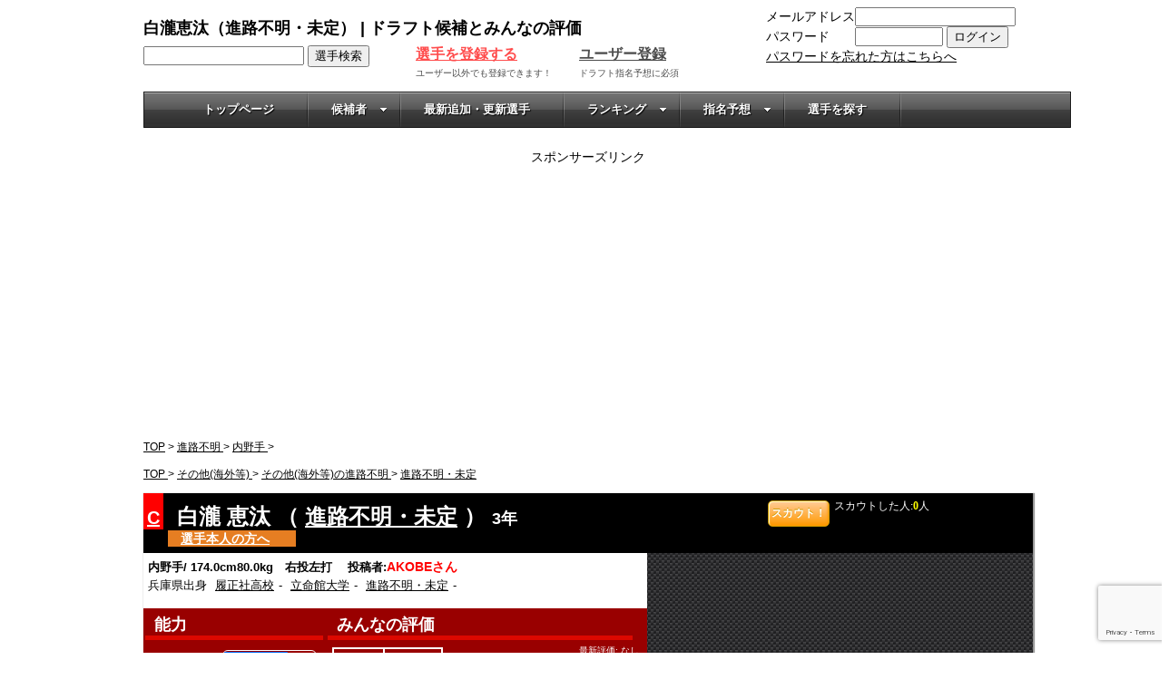

--- FILE ---
content_type: text/html; charset=UTF-8
request_url: https://player.draft-kaigi.jp/PlayerInfo.php?PlayerId=19555
body_size: 13649
content:
<!doctype html>
<html lang="ja">
<head>

<meta charset="utf-8" content="">
<meta http-equiv="Content-Type" content="text/html; charset=utf-8" >
<meta name=viewport content="width=device-width, initial-scale=1">
<meta name="Keywords" content="ドラフト候補,ドラフト,ドラフト会議,白瀧恵汰,進路不明・未定" >
<meta property="og:type" content="article" />
<meta property="og:description" content="パワフルな打撃が魅力の選手<br>チャンスにも強く心強いバッター">
<meta property="og:title" content="白瀧恵汰（進路不明・未定） | ドラフト候補とみんなの評価">
<meta property="og:url" content="https://player.draft-kaigi.jp/PlayerInfo.php?PlayerId=19555">
<meta property="og:image" content="https://player.draft-kaigi.jp/favicon.ico">
<meta property="og:site_name" content="ドラフト候補選手のみんなの評価">
<meta property="og:locale" content="ja_JP">
<meta property="fb:app_id" content="372898753652615" />
<meta name="twitter:card" content="summary" />
<meta name="twitter:site" content="@draft_kaigi" />
<link rel="canonical" href="https://player.draft-kaigi.jp/PlayerInfo.php?PlayerId=19555" />
<title>白瀧恵汰（進路不明・未定） | ドラフト候補とみんなの評価</title>
<link rel="stylesheet" href="https://player.draft-kaigi.jp/style.css" media="all" type="text/css" >
<link href="https://player.draft-kaigi.jp/css/skins/black.css" rel="stylesheet" type="text/css" />



<link rel="index" href="https://player.draft-kaigi.jp/" >

<script type="application/ld+json">
  {
    "@context": "https://schema.org",
    "@type": "WebSite",
    "name": "ドラフト候補とみんなの評価",
    "alternateName" : "ドラフト候補 みんなの評価",
    "url": "https://player.draft-kaigi.jp/"
  }
</script>

<script src="https://ajax.googleapis.com/ajax/libs/jquery/3.7.1/jquery.min.js" type="text/javascript" ></script>
<!-- <script type="text/javascript" src="https://player.draft-kaigi.jp/js/jquery.js" charset="utf-8" ></script> -->
<script type="text/javascript" src="https://player.draft-kaigi.jp/js/jquery.dcmegamenu.1.3.3.min.min.js" ></script>
<script type="text/javascript" src="https://player.draft-kaigi.jp/js/jquery.meanmenu.min.js"></script>
<script src="https://www.google.com/recaptcha/api.js"></script>
<!--[if lt IE 9]>
<script src="http://css3-mediaqueries-js.googlecode.com/svn/trunk/css3-mediaqueries.js" ></script>
<![endif]-->

<script type='text/javascript'>
$(document).ready(function($){
    $('#megatab').dcMegaMenu({
        rowItems: '5',
        effect: 'fade',
        speed: 'slow',
        event: 'click'
    });



});
</script>
<script>
  (function(i,s,o,g,r,a,m){i['GoogleAnalyticsObject']=r;i[r]=i[r]||function(){
  (i[r].q=i[r].q||[]).push(arguments)},i[r].l=1*new Date();a=s.createElement(o),
  m=s.getElementsByTagName(o)[0];a.async=1;a.src=g;m.parentNode.insertBefore(a,m)
  })(window,document,'script','//www.google-analytics.com/analytics.js','ga');
  ga('create', 'UA-6846768-2', 'auto');
  ga('send', 'pageview');
</script>
<script async src="//pagead2.googlesyndication.com/pagead/js/adsbygoogle.js"></script>
<script>
     (adsbygoogle = window.adsbygoogle || []).push({
          google_ad_client: "ca-pub-3811661346308249",
          enable_page_level_ads: true
     });
</script>


</head>
<body>
<div id="container">
<div id="header">
<div id="maintitle">
<h1>白瀧恵汰（進路不明・未定） | ドラフト候補とみんなの評価</h1>	</div>


<script type="text/javascript">
<!--
	function PostForm(){
		window.location.reload(true);
	}
//-->
</SCRIPT>
<script>
grecaptcha.ready(function() {
    document.getElementById('submitBtn').addEventListener('click', function() {
        grecaptcha.execute('6LcfF7spAAAAALOBqh-IP-huS9MqTxKL8ilTySsx', {action: 'submit'}).then(function(token) {
            // トークンをフォームに追加またはサーバーに送信
        });
    });
});
</script>


<!--  -->
	<form method="POST">
	<div id="loginpane">
			メールアドレス<input type="text" name="username" size="20"><br />パスワード　　<input type="password" name="password" size="10">
			<input type="submit" value="ログイン">
			<br><font color="red"></font>
			<a href="https://player.draft-kaigi.jp/SendMailPw.php">パスワードを忘れた方はこちらへ</a>
	</div>
	<input type="hidden" name="logonaction" value="logon">
</form>
<div id="player-search">
<form name="formsidemenu" method="POST">
		<input type="text" name="SidemenuSearchText" value="">
		<input type="submit" name="SidemenuSearchExec" value="選手検索">
</form>
 </div>

<div id="player-regist">
<a href="https://player.draft-kaigi.jp/EditPlayer.php?TeamClassId=&TeamCategoryId=&TeamRegionId=&TeamPrefId=&TeamId="><font size="3" color="red"><strong>選手を登録する</strong></font></a><br><font size="1">ユーザー以外でも登録できます！</font>
        </div>

<div id="player-regist">
<font size="3"><a href="https://player.draft-kaigi.jp/RegistUser.php" ><strong>ユーザー登録</strong></a></font><br><font size="1">ドラフト指名予想に必須</font>
		</div>
        </div>
    <div class="black"> 
    <ul class="tabM">
            <li><a href="./index.php">トップページ</a></li>
            <li><a href="#tabM1" class="nopscr">候補者<span class="dc-mega-icon"></span></a></li>          		
            <li><a href="./PlayerList.php?PlayerIsUpdated=1&PlayerDraftYear=0">最新追加・更新選手</a></li>
            <li><a href="#tabM2" class="nopscr">ランキング<span class="dc-mega-icon"></span></a></li>
            <li><a href="#tabM3" class="nopscr">指名予想<span class="dc-mega-icon"></span></a></li>
            <li><a href="./SearchPlayer.php">選手を探す</a></li>
    </ul>
    
    <div class="tab-content">
    	<div class="areaM" id="tabM0">
   		 </div>
        <div class="areaM" id="tabM1">
        	<ul class="mega">
                	<li><a href="PlayerList.php?TeamClassId=1">高校生</a>
                    	<ul>
                        	<li><a href="PlayerList.php?TeamClassId=1&amp;PlayerPositionId=1">投手</a></li>
                                <li><a href="PlayerList.php?TeamClassId=1&amp;PlayerPositionId=1&amp;PlayerDominantThrowId=1">右投手</a></li>
                                <li><a href="PlayerList.php?TeamClassId=1&amp;PlayerPositionId=1&amp;PlayerDominantThrowId=2">左投手</a></li>
                            <li><a href="PlayerList.php?TeamClassId=1&amp;PlayerPositionId=2">捕手</a></li>
                            <li><a href="PlayerList.php?TeamClassId=1&amp;PlayerPositionId=3">内野手</a></li>
                            <li><a href="PlayerList.php?TeamClassId=1&amp;PlayerPositionId=4">外野手</a></li>
                        </ul>
                    </li>
                   	<li><a href="PlayerList.php?TeamClassId=2">大学生</a>
                    	<ul>
                        	<li><a href="PlayerList.php?TeamClassId=2&amp;PlayerPositionId=1">投手</a></li>
                                <li><a href="PlayerList.php?TeamClassId=2&amp;PlayerPositionId=1&amp;PlayerDominantThrowId=1">右投手</a></li>
                                <li><a href="PlayerList.php?TeamClassId=2&amp;PlayerPositionId=1&amp;PlayerDominantThrowId=2">左投手</a></li>
                            <li><a href="PlayerList.php?TeamClassId=2&amp;PlayerPositionId=2">捕手</a></li>
                            <li><a href="PlayerList.php?TeamClassId=2&amp;PlayerPositionId=3">内野手</a></li>
                            <li><a href="PlayerList.php?TeamClassId=2&amp;PlayerPositionId=4">外野手</a></li>
                        </ul>
                        </li>
            		<li><a href="PlayerList.php?TeamClassId=3">社会人</a>
                    	<ul>
                        	<li><a href="PlayerList.php?TeamClassId=3&amp;PlayerPositionId=1">投手</a></li>
                                <li><a href="PlayerList.php?TeamClassId=3&amp;PlayerPositionId=1&amp;PlayerDominantThrowId=1">右投手</a></li>
                                <li><a href="PlayerList.php?TeamClassId=3&amp;PlayerPositionId=1&amp;PlayerDominantThrowId=2">左投手</a></li>
                            <li><a href="PlayerList.php?TeamClassId=3&amp;PlayerPositionId=2">捕手</a></li>
                            <li><a href="PlayerList.php?TeamClassId=3&amp;PlayerPositionId=3">内野手</a></li>
                            <li><a href="PlayerList.php?TeamClassId=3&amp;PlayerPositionId=4">外野手</a></li>
                        </ul>
                        </li>
                        <li><a href="PlayerList.php?TeamClassId=4">独立リーグ等</a>
                    	<ul>
                        	<li><a href="PlayerList.php?TeamClassId=4&amp;PlayerPositionId=1">投手</a></li>
                                <li><a href="PlayerList.php?TeamClassId=4&amp;PlayerPositionId=1&amp;PlayerDominantThrowId=1">右投手</a></li>
                                <li><a href="PlayerList.php?TeamClassId=4&amp;PlayerPositionId=1&amp;PlayerDominantThrowId=2">左投手</a></li>
                            <li><a href="PlayerList.php?TeamClassId=4&amp;PlayerPositionId=2">捕手</a></li>
                            <li><a href="PlayerList.php?TeamClassId=4&amp;PlayerPositionId=3">内野手</a></li>
                            <li><a href="PlayerList.php?TeamClassId=4&amp;PlayerPositionId=4">外野手</a></li>
                        </ul>
                        </li>
            		
                    <li><a href="index.php">ランク別</a>
                    	<ul>
                       		<li class="mrank"><a href="PlayerList.php?PlayerRankId=7">S</a></li>
                       		<li class="mrank"><a href="PlayerList.php?PlayerRankId=1">特A</a></li>
				<li class="mrank"><a href="PlayerList.php?PlayerRankId=2">A</a></li>
				<li class="mrank"><a href="PlayerList.php?PlayerRankId=8">A-</a></li>
				<li class="mrank"><a href="PlayerList.php?PlayerRankId=3">B+</a></li>
				<li class="mrank"><a href="PlayerList.php?PlayerRankId=4">B</a></li>
				<li class="mrank"><a href="PlayerList.php?PlayerRankId=5">B-</a></li>
				<li class="mrank"><a href="PlayerList.php?PlayerRankId=9">C+</a></li>
				<li class="mrank"><a href="PlayerList.php?PlayerRankId=6">C</a></li>
				<li class="mrank"><a href="PlayerList.php?PlayerRankId=10">C-</a></li>
				<li class="mrank"><a href="PlayerList.php?PlayerRankId=11">D</a></li>
				<li class="mrank"><a href="PlayerList.php?PlayerRankId=12">E</a></li>
                        </ul>
                        </li>
            		<li><a href="PlayerList.php?PlayerDraftYear=2027">来年の候補</a>
                   		 <ul>
                        	<li><a href="PlayerList.php?PlayerDraftYear=2027&amp;TeamClassId=1">高校生</a></li>
                            <li><a href="PlayerList.php?PlayerDraftYear=2027&amp;TeamClassId=2">大学生</a></li>
                            <li><a href="PlayerList.php?PlayerDraftYear=2027&amp;TeamClassId=3">社会人</a></li>
                            <li><a href="PlayerList.php?PlayerDraftYear=2027&amp;TeamClassId=4">独立リーグ・海外</a></li>
                        </ul>
                        </li>
                        <li><a href="PlayerList.php?PlayerDraftYear=2028">再来年の候補</a>
                   		 <ul>
                        	<li><a href="PlayerList.php?PlayerDraftYear=2028&amp;TeamClassId=1">高校生</a></li>
                            <li><a href="PlayerList.php?PlayerDraftYear=2028&amp;TeamClassId=2">大学生</a></li>
                            <li><a href="PlayerList.php?PlayerDraftYear=2028&amp;TeamClassId=3">社会人</a></li>
                            <li><a href="PlayerList.php?PlayerDraftYear=2028&amp;TeamClassId=4">独立リーグ・海外</a></li>
                        </ul>
                        </li>
                  </ul>
				</div>
                <div class="areaM" id="tabM2">
                  
                  
                  <ul class="non-mega">
                	<li><a href="./index.php?tab=2">注目度ランク</a></li>
            		<li><a href="./index.php?tab=3">球速ランキング</a></li>
            		<li><a href="./index.php?tab=rankext0">本塁打ランキング</a></li>
            		<li><a href="./index.php?tab=rankext1">遠投ランキング</a></li>
            		<li><a href="./index.php?tab=rankext2">俊足ランキング</a></li>
            	</ul>
                </div>
                <div class="areaM" id="tabM3">
                <ul  class="non-mega">
                	 <li><a href="./NominateExpectList.php">みんなの指名予想</a></li>
             		<li><a href="./NominateExpectStatis.php">指名予想集計と結果</a></li>
              	</ul>
                </div>
                </div>
                </div>
               
             <div class="mobilenav"> 
                <nav> 
                
   				 <ul>
            		<li><a href="./index.php">トップページ</a></li>
                    <li><form method="POST">
			<span style="color:#fff;">メールアドレス</span><input type="text" name="username" size="20" style="margin-bottom:5px"><br /><span style="color:#fff;">パスワード</span><input type="password" name="password" size="10" style="margin-bottom:2px">
			<input type="submit" value="ログイン"><input type="hidden" name="logonaction" value="logon">
</form>
			<br><font color="red"></font>
			<a href="https://player.draft-kaigi.jp/SendMailPw.php">パスワードを忘れた方はこちらへ</a>
	</li>
            		<li><a href="PlayerList.php?TeamClassId=1">高校生候補</a>  
            			<ul>
	                        
                        	<li><a href="PlayerList.php?TeamClassId=1&amp;PlayerPositionId=1">投手</a></li>
                                <li><a href="PlayerList.php?TeamClassId=1&amp;PlayerPositionId=1&amp;PlayerDominantThrowId=1">右投手</a></li>
                                <li><a href="PlayerList.php?TeamClassId=1&amp;PlayerPositionId=1&amp;PlayerDominantThrowId=2">左投手</a></li>
                            <li><a href="PlayerList.php?TeamClassId=1&amp;PlayerPositionId=2">捕手</a></li>
                            <li><a href="PlayerList.php?TeamClassId=1&amp;PlayerPositionId=3">内野手</a></li>
                            <li><a href="PlayerList.php?TeamClassId=1&amp;PlayerPositionId=4">外野手</a></li>
                        </ul>
                    </li>
                   	<li><a href="PlayerList.php?TeamClassId=2">大学生候補</a>
                    	<ul>
                        	
                        	<li><a href="PlayerList.php?TeamClassId=2&amp;PlayerPositionId=1">投手</a></li>
                                <li><a href="PlayerList.php?TeamClassId=2&amp;PlayerPositionId=1&amp;PlayerDominantThrowId=1">右投手</a></li>
                                <li><a href="PlayerList.php?TeamClassId=2&amp;PlayerPositionId=1&amp;PlayerDominantThrowId=2">左投手</a></li>
                            <li><a href="PlayerList.php?TeamClassId=2&amp;PlayerPositionId=2">捕手</a></li>
                            <li><a href="PlayerList.php?TeamClassId=2&amp;PlayerPositionId=3">内野手</a></li>
                            <li><a href="PlayerList.php?TeamClassId=2&amp;PlayerPositionId=4">外野手</a></li>
                        </ul>
                    </li>
            		<li><a href="PlayerList.php?TeamClassId=3">社会人候補</a>
                    	<ul>
                        	
                        	<li><a href="PlayerList.php?TeamClassId=3&amp;PlayerPositionId=1">投手</a></li>
                                <li><a href="PlayerList.php?TeamClassId=3&amp;PlayerPositionId=1&amp;PlayerDominantThrowId=1">右投手</a></li>
                                <li><a href="PlayerList.php?TeamClassId=3&amp;PlayerPositionId=1&amp;PlayerDominantThrowId=2">左投手</a></li>
                            <li><a href="PlayerList.php?TeamClassId=3&amp;PlayerPositionId=2">捕手</a></li>
                            <li><a href="PlayerList.php?TeamClassId=3&amp;PlayerPositionId=3">内野手</a></li>
                            <li><a href="PlayerList.php?TeamClassId=3&amp;PlayerPositionId=4">外野手</a></li>
                        </ul>
                    </li>
                    <li><a href="PlayerList.php?TeamClassId=4">独立リーグ候補</a>
                    	<ul>
                        	
                        	<li><a href="PlayerList.php?TeamClassId=4&amp;PlayerPositionId=1">投手</a></li>
                                <li><a href="PlayerList.php?TeamClassId=4&amp;PlayerPositionId=1&amp;PlayerDominantThrowId=1">右投手</a></li>
                                <li><a href="PlayerList.php?TeamClassId=4&amp;PlayerPositionId=1&amp;PlayerDominantThrowId=2">左投手</a></li>
                            <li><a href="PlayerList.php?TeamClassId=4&amp;PlayerPositionId=2">捕手</a></li>
                            <li><a href="PlayerList.php?TeamClassId=4&amp;PlayerPositionId=3">内野手</a></li>
                            <li><a href="PlayerList.php?TeamClassId=4&amp;PlayerPositionId=4">外野手</a></li>
                        </ul>
                    </li>
                    <li><a href="PlayerList.php?PlayerRankId=1">ランク別</a>
                    	<ul>
                       		<li class="mrank"><a href="PlayerList.php?PlayerRankId=7">S</a></li>
                       		<li class="mrank"><a href="PlayerList.php?PlayerRankId=1">特A</a></li>
				<li class="mrank"><a href="PlayerList.php?PlayerRankId=2">A</a></li>
				<li class="mrank"><a href="PlayerList.php?PlayerRankId=8">A-</a></li>
				<li class="mrank"><a href="PlayerList.php?PlayerRankId=3">B+</a></li>
				<li class="mrank"><a href="PlayerList.php?PlayerRankId=4">B</a></li>
				<li class="mrank"><a href="PlayerList.php?PlayerRankId=5">B-</a></li>
				<li class="mrank"><a href="PlayerList.php?PlayerRankId=9">C+</a></li>
				<li class="mrank"><a href="PlayerList.php?PlayerRankId=6">C</a></li>
				<li class="mrank"><a href="PlayerList.php?PlayerRankId=10">C-</a></li>
				<li class="mrank"><a href="PlayerList.php?PlayerRankId=11">D</a></li>
				<li class="mrank"><a href="PlayerList.php?PlayerRankId=12">E</a></li>
                        </ul>
                    </li>
            		<li><a href="PlayerList.php?PlayerDraftYear=2027">来年の候補</a>
                   		 <ul>
                        	<li><a href="PlayerList.php?PlayerDraftYear=2027&amp;TeamClassId=1">高校生</a></li>
                            <li><a href="PlayerList.php?PlayerDraftYear=2027&amp;TeamClassId=2">大学生</a></li>
                            <li><a href="PlayerList.php?PlayerDraftYear=2027&amp;TeamClassId=3">社会人</a></li>
                            <li><a href="PlayerList.php?PlayerDraftYear=2027&amp;TeamClassId=4">独立リーグ・海外</a></li>
                        </ul>
                    </li>  	
                    <li><a href="PlayerList.php?PlayerDraftYear=2028">再来年の候補</a>
                   		 <ul>
                        	<li><a href="PlayerList.php?PlayerDraftYear=2028&amp;TeamClassId=1">高校生</a></li>
                            <li><a href="PlayerList.php?PlayerDraftYear=2028&amp;TeamClassId=2">大学生</a></li>
                            <li><a href="PlayerList.php?PlayerDraftYear=2028&amp;TeamClassId=3">社会人</a></li>
                            <li><a href="PlayerList.php?PlayerDraftYear=2028&amp;TeamClassId=4">独立リーグ・海外</a></li>
                        </ul>
                    </li>  		
            		<li><a href="./PlayerList.php?PlayerIsUpdated=1&PlayerDraftYear=0">最新追加・更新選手</a></li>
            		<li><a href="index.php" class="nopscr">ランキング</a>
                		<ul>
                			<li><a href="./index.php?tab=1">みんなの評価ランク</a></li>
            				<li><a href="./index.php?tab=2">注目度ランク</a></li>
            				<li><a href="./index.php?tab=3">球速ランキング</a></li>
            				<li><a href="/PlayerInfo.php?tab=2">評価数ランキング</a></li>
            				<li><a href="/PlayerInfo.php?tab=3">球速ランキング</a></li>
            				<li><a href="/PlayerInfo.php?tab=rankext0">本塁打ランキング</a></li>
            				<li><a href="/PlayerInfo.php?tab=rankext1">遠投ランキング</a></li>
            				<li><a href="/PlayerInfo.php?tab=rankext2">俊足ランキング</a></li>
            			</ul>   
            		</li>
            		<li><a href="./NominateExpectList.php" class="nopscr">指名予想</a>
                		<ul>
                	 		<li><a href="./NominateExpectList.php">みんなの指名予想</a></li>
             				<li><a href="./NominateExpectStatis.php">指名予想集計と結果</a></li>
              			</ul>         
            		</li>
            		<li><a href="./SearchPlayer.php">選手を探す</a></li>
    			</ul>
                </nav>
             </div>
                
<script>
$(document).ready(function() {

 $('.areaM').hide();
 $('.areaM:first').show();
 $('.tabM li:first').addClass('active');
 var $tbl = $('.tabM li');
 $tbl.click(function() {
  $tbl.removeClass('active');
  $(this).addClass('active');
  $('.areaM').hide();

  var $ath = $(this).find('a').attr('href');

  $($ath).fadeIn();
  return false;
 });
});
</script>
<script>
	jQuery(document).ready(function () {
	    jQuery('nav').meanmenu();
	});
</script>
<!--  -->

<div id="contents">
	
<!-- V15-成績　kanetaka start -->
    	<form id="formmainrecapture" name="formmain" method="post" enctype="multipart/form-data">
<!-- V15-成績　kanetaka end -->
<link rel="stylesheet" href="https://player.draft-kaigi.jp/timeline.css" type="text/css">
<div id="playerinfo-form">
    
	<div id="playerinfo-header">
		<div class="ad"><span>スポンサーズリンク</span>

<script async src="//pagead2.googlesyndication.com/pagead/js/adsbygoogle.js"></script>
<!-- プレイヤーTOPレスポンシブ -->
<ins class="adsbygoogle"
     style="display:block"
     data-ad-client="ca-pub-3811661346308249"
     data-ad-slot="2829854392"
     data-ad-format="auto"></ins>
<script>
(adsbygoogle = window.adsbygoogle || []).push({});
</script>

</div>

    	<div id="bread-crumb">
			<ol vocab="https://schema.org/" typeof="BreadcrumbList">
				<li property="itemListElement" typeof="ListItem">
					<a property="item" typeof="WebPage" href="https://player.draft-kaigi.jp/index.php"><span property="name">TOP</span></a>
					    <meta property="position" content="1">
				</li>
					<!--  -->
        				
                > 
						<!-- 高校生 等 -->
    			<li property="itemListElement" typeof="ListItem">
        					<a property="item" typeof="WebPage" href="https://player.draft-kaigi.jp/PlayerList.php?TeamClassId=10">		
							<span property="name">進路不明</span>
							</a>
							<meta property="position" content="2">
				</li>
				> 
							<!--  -->
							<!-- (高校生)投手 等 -->
				<li property="itemListElement" typeof="ListItem">
									<a property="item" typeof="WebPage" href="https://player.draft-kaigi.jp/PlayerList.php?TeamClassId=10&PlayerPositionId=3">
										<span property="name">内野手</span>
									</a>
				                    <meta property="position" content="3">
				</li>
				> 
							<!-- (高校生)右投手 等 投手の場合のみ表示 -->
							<!--  -->
			<!-- -->
			</li>
		</ol>
			<ol vocab="https://schema.org/" typeof="BreadcrumbList">
				<li property="itemListElement" typeof="ListItem">
        			<a property="item" typeof="WebPage" href="https://player.draft-kaigi.jp/index.php" ><span property="name">TOP</span>
            		</a>
					<meta property="position" content="1">
				</li>
				>
				<!-- 同都道府県所属の選手 -->
				<li property="itemListElement" typeof="ListItem">
					<a property="item" typeof="WebPage" href="https://player.draft-kaigi.jp/PlayerList.php?TeamPrefId=48" >
					<span property="name">その他(海外等)</span>
 		            </a>
					<meta property="position" content="2">
				</li>
				> 
				<!-- (高校生で)同都道府県所属の選手 -->
				<li property="itemListElement" typeof="ListItem">
					<a property="item" typeof="WebPage" href="https://player.draft-kaigi.jp/PlayerList.php?TeamClassId=10&TeamPrefId=48" >
					<span property="name">その他(海外等)の進路不明</span>
            		</a>
					<meta property="position" content="3">
				</li>
				> 
				<!-- 同チーム所属の選手 -->
				<li property="itemListElement" typeof="ListItem">
					<a property="item" typeof="WebPage" href="https://player.draft-kaigi.jp/TeamTop.php?TeamId=465" >
					<span property="name">進路不明・未定</span>
					</a>
					<meta property="position" content="4">
				</li>
			</ol>
    <!--  -->
</div>

		<div id="player-prof" class="box">
        <div id="player-title">
        <!--  -->
		<!-- 同ランクの選手 -->
			<a href="https://player.draft-kaigi.jp/PlayerList.php?PlayerRankId=6" style="display:block;float:left;height:100%;padding:14px 4px 0 4px;font-weight:bold;font-size:20px;color:white;background-color:red">
				C
			</a>
	<!--  -->
			<div id="player-name">		
                	
    		
				<h2>白瀧 恵汰
                （
                <!--   -->
					<!-- -->
						<!--  -->
                        <!--a href="https://player.draft-kaigi.jp/TeamTop.php?TeamId=126">履正社高校</a -->
						<!--  -->
					<!-- -->
						<!--  -->
                        <!--a href="https://player.draft-kaigi.jp/TeamTop.php?TeamId=415">立命館大学</a -->
						<!--  -->
					<!-- -->
						<!--  -->
                        <!--a href="https://player.draft-kaigi.jp/TeamTop.php?TeamId=465">進路不明・未定</a -->
						<!--  -->
					<!-- -->
					<!-- a href="https://player.draft-kaigi.jp/TeamTop.php?TeamId=465">進路不明・未定</a -->
					<a href="https://player.draft-kaigi.jp/TeamTop.php?TeamId=465">進路不明・未定</a> 
					
				<!--  -->）
                </h2>
                <!--   --><font size="+1">3年</font><!--  -->
				<div class="honnin"><a href="./SendMailSc.php?i=19555&n=%E7%99%BD%E7%80%A7%E6%81%B5%E6%B1%B0">選手本人の方へ</a></div>
                 </div> 
                <div id="info-social">           
                <!-- スカウト --><iframe src="https://player.draft-kaigi.jp/UserScout.php?PlayerId=19555"  scrolling="no" frameborder="0">
				お使いのブラウザはインラインフレームに対応していません
			</iframe><!-- /スカウト -->
            </div>	
                <div class="clear"><hr /></div>
			</div>
        <div id="playerinfo-summary">
        <div id="player-profinfo">
        <!--  -->
        
	<!--  --><span style="display:block;line-height:20px;font-weight:bold;display:inline">
                
				<!-- -->
				内野手/
				<!-- -->
                
                174.0cm80.0kg　右投左打　
                
                投稿者:<font style="font-size:14px;color:red"><!--  -->AKOBEさん</font><!--  -->
				
				<!--  --> 
                 <!-- ***** 指名決定情報 ***** -->
<!--  --></span>
					<span style="display:block;line-height:20px">
        兵庫県出身
        <!--   -->
					<!-- -->
						<!--  -->
							<a href="https://player.draft-kaigi.jp/TeamTop.php?TeamId=126">履正社高校</a>-
						<!--  -->
					<!-- -->
						<!--  -->
							<a href="https://player.draft-kaigi.jp/TeamTop.php?TeamId=415">立命館大学</a>-
						<!--  -->
					<!-- -->
						<!--  -->
							<a href="https://player.draft-kaigi.jp/TeamTop.php?TeamId=465">進路不明・未定</a>-
						<!--  -->
					<!-- -->
				<!--  -->
       			</span>
        <p></p>
        </div>
        <div id="player-topmovie">
		  
       <!--  --><div class="youtube"><div class="youtube-video"><iframe width="425" height="344" src="https://www.youtube.com/embed/tbFYMfnfegk" frameborder="0" allow="accelerometer; autoplay; encrypted-media; gyroscope; picture-in-picture" allowfullscreen></iframe></div></div>
        <!--  --> 
        
        <div class="clear"><hr /></div>
        </div>
        
        <div id="player-abil">
        <h3>能力</h3>
<!--  -->
			<!-- 棒グラフエリア ここから -->

             <div id="player-bargraph">
				<table summary="白瀧 恵汰選手の能力" >

				<div class="bargraph_container">
                	<tr>
                    <th width="120px">球速</th>
                    <td width="110px">
					<div class="bargraph">
						<div class="value">
							142km/h
						</div>
						<span class="bar" id="bargraph" name="bargraph" barmin="100" barmax="160" barvalue="142"></span>
					</div>
                    </td>
                    </tr>
				</div>
                </table>
                </div>
			<!-- 棒グラフエリア ここまで -->
<!--  -->
	<br />
		<!-- 棒グラフエリア ここから -->

		<script type="text/javascript" src="https://player.draft-kaigi.jp/js/bargraph.js"></script>
        <div id="player-bargraph">
<!--  -->
	<!--  -->
	<!--  -->
			<table summary="白瀧恵汰選手の能力" >
			<div class="bargraph_container">
            	<tr>
                <th width="120px">通算本塁打</th>
                <td width="110px">
				<div class="bargraph">
					<div class="value">13本</div>
					<!-- Attribute "id" is needed only for IE //-->
					<span class="bar" id="bargraph" name="bargraph" barmin="0" barmax="110" barvalue="13"></span>
				</div>
                </td>
            	</tr>
			</div>
           </table>
	<!--  -->
<!--  -->
	<!--  -->
	<!--  -->
			<table summary="白瀧恵汰選手の能力" >
			<div class="bargraph_container">
            	<tr>
                <th width="120px">遠投</th>
                <td width="110px">
				<div class="bargraph">
					<div class="value">103m</div>
					<!-- Attribute "id" is needed only for IE //-->
					<span class="bar" id="bargraph" name="bargraph" barmin="60" barmax="130" barvalue="103"></span>
				</div>
                </td>
            	</tr>
			</div>
           </table>
	<!--  -->
<!--  -->
	<!--  -->
	<!--  -->
<!--  -->
	<!--  -->
	<!--  -->
<!--  -->
        </div>

		<script type="text/javascript">initBarGraph('bargraph');</script>

		<!-- 棒グラフエリア ここまで -->
        					
        </div>
        <div id="est-ave">
                <h3>みんなの評価</h3>
                <div>
                <font style="font-size:10px;color:#FFF;float:right">最新評価:
											なし
									</font>
                </div>
                <table class="player-goukei">
                	<tbody>
                    	<tr>
                        	<td>評価数</td>
                            <td>評価点</td>
                        </tr>
                        <tr>
                        	<td>
                            <span>0</span>
                            </td>
                            <td>
                            	<span><span>0</span>/<span>100</span>点</span>
                            </td>
                       </tr>
                    	
					</tbody>
                </table>
                    
                <table class="player-radar"><tbody>
                            
                            <tr>
							<!--  -->							<!--  -->
							<td><img style="background-color:#d80000;" itemprop="photo" alt="白瀧恵汰（進路不明・未定）のみんなの評価" title="白瀧恵汰（進路不明・未定）のみんなの評価" border=0 src="https://player.draft-kaigi.jp/rader/rader.php?width=166&height=95&radius=35&fontsize=8&valuemax=5&tickfreq=1&data=">
							<!--  --></td>
							<!--  -->
                           </tr>
                            <tr>
                            <!--  -->							<!--  -->
                            	<!--  -->
                            	<!--  -->
                            <!--  -->
							<!--  -->
                            </tr>
                            </tbody></table>
                            <!--  -->
							<!--  -->
        				</div>
                        <!--  -->
								<a href="/PlayerInfo.php?PlayerId=19555&TeamIndex=1"><b><font style="font-size:12px;color:#FFF;text-decoration:underline"> &lt;&lt;前チームでの評価 </font></b></a>&nbsp;
							<!--  -->
							
							
							<!--  -->
                            <!--  -->
			</div>
            
		
        
        
         </div>         <div id="playerinfo-subprof">
        	
        		<div id="player-tag">

<script type="text/javascript">
	$(function(){
		
		//最初から非表示
		$('dd.detail').hide();
		$("dt.title").click(function(){
			$(this).next().slideToggle();
		});
	});
</script>


				<!--  -->
					<b><a href="https://player.draft-kaigi.jp/PlayerInfo.php?PlayerId=19555&ModeTagEdit=1"><font style="color:#fff;text-decoration:underline">[タグを追加・削除する]</font></a>　</b><br />
					<span class="tag">
						<!-- -->
							<span class="gr4">

								<nobr><a class="gra4" href="https://player.draft-kaigi.jp/PlayerList.php?Tag=%E5%85%B5%E5%BA%AB%E7%9C%8C&PlayerDraftYear=0">兵庫県</a></nobr>

							</span>
						<!-- -->
							<span class="gr4">

								<nobr><a class="gra4" href="https://player.draft-kaigi.jp/PlayerList.php?Tag=%E4%BC%8A%E4%B8%B9%E5%B8%82%E7%AB%8B%E4%BC%8A%E4%B8%B9%E5%B0%8F%E5%AD%A6%E6%A0%A1&PlayerDraftYear=0">伊丹市立伊丹小学校</a></nobr>

							</span>
						<!-- -->
							<span class="gr4">

								<nobr><a class="gra4" href="https://player.draft-kaigi.jp/PlayerList.php?Tag=%E4%BC%8A%E4%B8%B9%E3%83%91%E3%83%B3%E3%82%B5%E3%83%BC%E3%82%BA&PlayerDraftYear=0">伊丹パンサーズ</a></nobr>

							</span>
						<!-- -->
							<span class="gr4">

								<nobr><a class="gra4" href="https://player.draft-kaigi.jp/PlayerList.php?Tag=%E4%BC%8A%E4%B8%B9%E5%B8%82%E7%AB%8B%E8%A5%BF%E4%B8%AD%E5%AD%A6%E6%A0%A1&PlayerDraftYear=0">伊丹市立西中学校</a></nobr>

							</span>
						<!-- -->
							<span class="gr4">

								<nobr><a class="gra4" href="https://player.draft-kaigi.jp/PlayerList.php?Tag=%E5%85%B5%E5%BA%AB%E4%BC%8A%E4%B8%B9%E3%83%A4%E3%83%B3%E3%82%B0&PlayerDraftYear=0">兵庫伊丹ヤング</a></nobr>

							</span>
						<!-- -->
							<span class="gr4">

								<nobr><a class="gra4" href="https://player.draft-kaigi.jp/PlayerList.php?Tag=%E5%B1%A5%E6%AD%A3%E7%A4%BE%E9%AB%98%E7%AD%89%E5%AD%A6%E6%A0%A1&PlayerDraftYear=0">履正社高等学校</a></nobr>

							</span>
						<!-- -->
							<span class="gr4">

								<nobr><a class="gra4" href="https://player.draft-kaigi.jp/PlayerList.php?Tag=%E7%AB%8B%E5%91%BD%E9%A4%A8%E5%A4%A7%E5%AD%A6&PlayerDraftYear=0">立命館大学</a></nobr>

							</span>
						<!-- -->
							<span class="gr4">

								<nobr><a class="gra4" href="https://player.draft-kaigi.jp/PlayerList.php?Tag=%E9%96%A2%E8%A5%BF%E5%AD%A6%E7%94%9F%E9%87%8E%E7%90%83%E9%80%A3%E7%9B%9F&PlayerDraftYear=0">関西学生野球連盟</a></nobr>

							</span>
						<!-- -->
					</span>
				<!--  -->
				</div>
                
                 <div class="player-topcomment">
                 <script type="text/javascript" src="https://player.draft-kaigi.jp/js/jquery.page-scroller-309.min.js" charset="utf-8" ></script>
            <br><span style="display:block;text-align:right"><a href="#player-movie" >この他のムービーはこちら</a></span>	
            <h3>最新のコメント</h3>
            <!--  -->
				<p>コメントがまだありません。<a href="#player-movie" >評価、コメントを投稿する→</a></p>
			<!--  -->        
                       
<h3>逆指名獲得投票</h3>
 <!-- 逆指名獲得競争 -->
		
			<iframe src="https://player.draft-kaigi.jp/WishTeamVote.php?PlayerId=19555" scrolling="no">
				お使いのブラウザはインラインフレームに対応していません
			</iframe>
		
<!-- /逆指名獲得競争 -->   
    
		   </div>     
            <div id="charactor">
<span style="display:block;margin:20px;">
        <h6>投稿者:<font style="font-size:14px;color:red"><!--  -->AKOBEさん</font><!--  -->による説明</h6>
				<p>パワフルな打撃が魅力の選手<br>チャンスにも強く心強いバッター</p></span>
        	</div>
            
            
                        
			
		</div>
        </div>
        <div class="clear"><hr /></div>
	</div>
           
           
           <div class="ad">

スポンサーリンク
<script async src="//pagead2.googlesyndication.com/pagead/js/adsbygoogle.js"></script>
<!-- ドラフトプレーヤー中央レスポンシブ -->
<ins class="adsbygoogle"
     style="display:block"
     data-ad-client="ca-pub-3811661346308249"
     data-ad-slot="1066378790"
     data-ad-format="auto"></ins>
<script>
(adsbygoogle = window.adsbygoogle || []).push({});
</script>

</div><!--  -->
<!-- V15-成績　kanetaka start -->
<div id="draft-kaigi-news" class="box">
	<h3>白瀧恵汰選手のニュース</h3>
	<ol>
			</ol>
	<ul>
		<li><a href="https://www.draft-kaigi.jp/?s=白瀧恵汰&search=検索"
			target="_blank">ドラフト会議ホームページの白瀧恵汰選手の記事一覧</a></li>
	</ul>
	<!--  -->

	<!--  -->
    
    
</div>

<script type="text/javascript">
var nend_params = {"media":25483,"site":131444,"spot":347462,"type":1,"oriented":1};
</script>
<script type="text/javascript" src="https://js1.nend.net/js/nendAdLoader.js"></script>

<div id="player-seiseki" class="box">
	<h3>白瀧恵汰選手の通算成績</h3>
    <!--  -->
	<!-- V15-成績　kanetaka -->
<div class="seiseki-sc">
 <ul class="tab">
<!--  -->
<!--  -->
<!--  -->
<!--  -->
<!--  -->
<!--  -->
<!--  -->
<!--  -->
<!--  -->
<!--  -->
<!--  -->
<!--  -->
<!--  -->
</ul>
  <div class="tab-content">
<!--  -->

<!--  -->
<!--  -->
<!--  -->

<!--  -->
<!--  -->
<!--  -->
		<!--  -->

<!--  -->
<!--  -->
<!--  -->
		<!--  -->

<!--  -->
<!--  -->
<!--  -->
		<!--  -->

<!--  -->
<!--  -->
<!--  -->
		<!--  -->

<!--  -->
<!--  -->
<!--  -->
		<!--  -->

<!--  -->
<!--  -->
<!--  -->
		<!--  -->

<!--  -->
	<!--  -->

<!--  -->
<!--  -->
<!--  -->

<!--  -->
<!--  -->
<!--  -->
		<!--  -->

<!--  -->
<!--  -->
<!--  -->
		<!--  -->

<!--  -->
<!--  -->
<!--  -->
		<!--  -->

<!--  -->
<!--  -->
<!--  -->
		<!--  -->

<!--  -->
<!--  -->
<!--  -->
		<!--  -->

<!--  -->
<!--  -->
<!--  -->
		<!--  -->

<!--  -->
	<!--  -->

<!--  -->
<!--  -->
<!--  -->

<!--  -->
<!--  -->
<!--  -->
		<!--  -->

<!--  -->
<!--  -->
<!--  -->
		<!--  -->

<!--  -->
<!--  -->
<!--  -->
		<!--  -->

<!--  -->
<!--  -->
<!--  -->
		<!--  -->

<!--  -->
<!--  -->
<!--  -->
		<!--  -->

<!--  -->
<!--  -->
<!--  -->
		<!--  -->

<!--  -->
	<!--  -->

<!--  -->
<!--  -->
<!--  -->

<!--  -->
<!--  -->
<!--  -->
		<!--  -->

<!--  -->
<!--  -->
<!--  -->
		<!--  -->

<!--  -->
<!--  -->
<!--  -->
		<!--  -->

<!--  -->
<!--  -->
<!--  -->
		<!--  -->

<!--  -->
<!--  -->
<!--  -->
		<!--  -->

<!--  -->
<!--  -->
<!--  -->
		<!--  -->

<!--  -->
	<!--  -->

<!--  -->
<!--  -->
<!--  -->

<!--  -->
<!--  -->
<!--  -->
		<!--  -->

<!--  -->
<!--  -->
<!--  -->
		<!--  -->

<!--  -->
<!--  -->
<!--  -->
		<!--  -->

<!--  -->
<!--  -->
<!--  -->
		<!--  -->

<!--  -->
<!--  -->
<!--  -->
		<!--  -->

<!--  -->
<!--  -->
<!--  -->
		<!--  -->

<!--  -->
	<!--  -->

<!--  -->
<!--  -->
<!--  -->

<!--  -->
<!--  -->
<!--  -->
		<!--  -->

<!--  -->
<!--  -->
<!--  -->
		<!--  -->

<!--  -->
<!--  -->
<!--  -->
		<!--  -->

<!--  -->
<!--  -->
<!--  -->
		<!--  -->

<!--  -->
<!--  -->
<!--  -->
		<!--  -->

<!--  -->
<!--  -->
<!--  -->
		<!--  -->

<!--  -->
	<!--  -->
</div>

<script>
$(document).ready(function() {

 $('.area').hide();
 $('.area:first').show();
 $('.tab li:first').addClass('active');
 var $tbl = $('.tab li');
 $tbl.click(function() {
  $tbl.removeClass('active');
  $(this).addClass('active');
  $('.area').hide();

  var $ath = $(this).find('a').attr('href');

  $($ath).fadeIn();
  return false;
 });
});
</script>

    </div></div>


<div id="player-seiseki" class="box">
	<h3>白瀧恵汰選手の試合成績</h3>
    <p>試合での成績を<a href="#player-movie" >評価コメント投稿フォーム</a>からお願いします！</p>
	<!-- V15-成績　kanetaka -->
<div class="seiseki-sc">
 <ul class="tabS">
<!--  -->
<!--  -->
<!--  -->
<!--  -->
<!--  -->
<!--  -->
<!--  -->
<!--  -->
<!--  -->
<!--  -->
<!--  -->
<!--  -->
<!--  -->
</ul>
<div class="tab-content">
<!--  -->
<!--  -->

<!--  -->
    <!--  -->
	<!--  -->
<!--  -->

<!--  -->
    <!--  -->
	<!--  -->
<!--  -->

<!--  -->
    <!--  -->
	<!--  -->
<!--  -->

<!--  -->
    <!--  -->
	<!--  -->
<!--  -->

<!--  -->
    <!--  -->
	<!--  -->
<!--  -->

<!--  -->
    <!--  -->
	<!--  -->
    </div>
    
<script>
$(document).ready(function() {

 $('.areaS').hide();
 $('.areaS:first').show();
 $('.tabS li:first').addClass('active');
 var $tbl = $('.tabS li');
 $tbl.click(function() {
  $tbl.removeClass('active');
  $(this).addClass('active');
  $('.areaS').hide();

  var $ath = $(this).find('a').attr('href');

  $($ath).fadeIn();
  return false;
 });
});
</script>

    </div>    
</div>

<!-- V15-成績　kanetaka end -->


<!-- 選手経歴タイムライン ここから -->

<!-- ニュース登録用年月ドロップダウン生成 -->
<script type="text/javascript">
<!--
	window.onload=function(){
    now = new Date();
    yea = now.getFullYear();
    mon = now.getMonth()+1;

    objYear = document.getElementById("PlayerEventYear");
    objMonth = document.getElementById("PlayerEventMonth");

    for(i=0; i<=11; i++) {
        m = i+yea - 10;
        if(objYear) {
            objYear.options[i] = new Option(m, m);
            if(m == yea){
                objYear.options[i].selected =true;
            }
        }
    }
    for(i=0; i<12; i++) {
        n = i+1;
        if(objMonth) {
            objMonth.options[i] = new Option(n, n);
            if(n == mon){
                objMonth.options[i].selected =true;
            }
        }
    }

    var objSubmit = document.getElementById("PlayerEventOnAdd");
    if(objSubmit) {
        objSubmit.disabled = false;
    }

    //20140909 kanetaka taikai touroku shokika
    if(0!=''){
        loadCSV('taikai_list.php?taikai_list_data=1',0,0);
    }else{
        loadCSV('taikai_list.php?taikai_list_data=1',0,0);
    }

    // チェックボックスの状態設定（安全にアクセス）
    var taikaiPos1 = document.formmain ? document.formmain.TaikaiPosition1 : null;
    var taikaiPos1Check = document.formmain ? document.formmain.TaikaiPosition1_check : null;
    var taikaiPos2 = document.formmain ? document.formmain.TaikaiPosition2 : null;
    var taikaiPos2Check = document.formmain ? document.formmain.TaikaiPosition2_check : null;

    if(1!=0){
        if(taikaiPos1) taikaiPos1.checked = false;
        if(taikaiPos1Check) taikaiPos1Check.checked = false;
    }else{
        if(taikaiPos1) taikaiPos1.checked = true;
        if(taikaiPos1Check) taikaiPos1Check.checked = true;
    }
    if(1!=0){
        if(taikaiPos2) taikaiPos2.checked = false;
        if(taikaiPos2Check) taikaiPos2Check.checked = false;
    }else{
        if(taikaiPos2) taikaiPos2.checked = true;
        if(taikaiPos2Check) taikaiPos2Check.checked = true;
    }
}

// -->
</script>
<!-- タイムライン整形 -->

<script src="https://player.draft-kaigi.jp/js/jquery.masonry.min.js"></script>

<script>
$(function(){
	function Arrow_Points()
	{
		var s = $('#container').find('.item');
		$.each(s,function(i,obj){
			var posLeft = $(obj).css("left");
			$(obj).addClass('borderclass');
			if(posLeft == "0px")
			{
				html = "<span class='rightCorner'></span>";
				$(obj).prepend(html);
			}
			else
			{
				html = "<span class='leftCorner'></span>";
				$(obj).prepend(html);
			}
		});
	}

	$('#tlcontainer').masonry({itemSelector: '.item'});
	Arrow_Points();
});
</script>
<!-- 経歴編集ポップアップ -->
<script type="text/javascript">
<!--
	function playerevent_showPopup(event) {
		target = document.getElementById("playerevent_popup");

	  	if (!event) var event = window.event;
	  	if (!event.pageX) px = event.clientX + document.body.scrollLeft; else px = event.pageX;
	  	if (!event.pageY) py = event.clientY + document.body.scrollTop; else py = event.pageY;

		target.style.left = px+10 + "px";
		target.style.top = py+5 + "px";

		target.style.visibility = "visible";
	}

	function playerevent_hidePopup() {
		target = document.getElementById("playerevent_popup");
		target.style.visibility = "hidden";
	}

	function playerevent_setPopup(eventId) {
		var elmEditId = document.getElementById("playerevent_editid");
		elmEditId.value = eventId;

		var elmSrcDesc = document.getElementById("playerevent_desc" + eventId);

		var editText = String(elmSrcDesc.innerHTML);
		editText = editText.replace(/(<br>|<br \/>)/gi,"\n");

		var elmEditDesc = document.getElementById("playerevent_editdesc");
		elmEditDesc.value = editText;

		//
		var elmSrcYear = document.getElementById("playerevent_year" + eventId);
		var elmSrcMonth = document.getElementById("playerevent_month" + eventId);
		var SrcYear = parseInt(elmSrcYear.innerHTML);
		var SrcMonth = parseInt(elmSrcMonth.innerHTML);

		now = new Date();
		yea = now.getFullYear();
		mon = now.getMonth()+1;

		objYear = document.getElementById("playerevent_edityear");
		objMonth = document.getElementById("playerevent_editmonth");

		for(i=0; i<=21; i++) {
			m = i+yea - 20;
			objYear.options[i] = new Option(m, m);
			if(m == SrcYear){
				objYear.options[i].selected =true;
			}
		}
		for(i=0; i<12; i++) {
			n = i+1;
			objMonth.options[i] = new Option(n, n);
			if(n == SrcMonth){
				objMonth.options[i].selected =true;
			}
		}
	}
//-->
</script>


<div id="player-history"  class="box">
	<h3>白瀧恵汰選手の経歴</h3>
	ニュース・経歴を追加する（ログインユーザーのみ）<!--  -->
	<div id="tlcontainer">
		<div class="item">
			<table class="timetable">
				<tbody>
					<!-- -->

					<tr>
						<!--  -->
						<!--  -->
						<!-- 退団：評価表示 -->
						<td colspan="2">
							<!--  --> <a
							href="https://player.draft-kaigi.jp/TeamTop.php?TeamId=465">進路不明・未定</a>での評価
							<!--  -->
						</td>
						<td style="background-color: #900; color: #fff;">
							<!--  -->
						</td>
					</tr>
					<!--  --> <!--  --> <!--  -->

					<!-- -->

					<tr>
						<!--  -->
						<!-- 入団 -->
						<td style="width: 50px">2023年</td>
						<td style="width: 50px">4月-&nbsp;</td>
						<td><b> <!--  --> <a
								href="https://player.draft-kaigi.jp/TeamTop.php?TeamId=465">進路不明・未定に進む</a>
								<!--  -->
						</b></td>
						<!--  --> <!--  -->

					<!-- -->

					<tr>
						<!--  -->
						<!--  -->
						<!-- 退団：評価表示 -->
						<td colspan="2">
							<!--  --> <a
							href="https://player.draft-kaigi.jp/TeamTop.php?TeamId=415">立命館大学</a>での評価
							<!--  -->
						</td>
						<td style="background-color: #900; color: #fff;">
							<!--  -->
							<!--  --> <img
							style="background-color: #d80000;" alt="評価" width="140"
							height="100" border=0
							src="https://player.draft-kaigi.jp/rader/rader.php?width=140&height=100&radius=27&fontsize=7&valuemax=5&tickfreq=1&data=%E6%89%93%E6%92%83%E3%82%BB%E3%83%B3%E3%82%B9%2C5.0000%2C%E3%83%91%E3%83%AF%E3%83%BC%2C5.0000%2C%E5%AE%88%E5%82%99%2F%E8%82%A9%2C3.0000%2C%E8%B5%B0%E5%A1%81%2C3.0000%2C%E5%B0%86%E6%9D%A5%E6%80%A7%2C5.0000">

							<!--  --> <!--  -->
						</td>
					</tr>
					<!--  --> <!--  --> <!--  -->

					<!-- -->

					<tr>
						<!--  -->
						<!-- 入団 -->
						<td style="width: 50px">2019年</td>
						<td style="width: 50px">4月-&nbsp;</td>
						<td><b> <!--  --> <a
								href="https://player.draft-kaigi.jp/TeamTop.php?TeamId=415">立命館大学に進む</a>
								<!--  -->
						</b></td>
						<!--  --> <!--  -->

					<!-- -->

					<tr>
						<!--  -->
						<!--  -->
						<!-- 退団：評価表示 -->
						<td colspan="2">
							<!--  --> <a
							href="https://player.draft-kaigi.jp/TeamTop.php?TeamId=126">履正社高校</a>での評価
							<!--  -->
						</td>
						<td style="background-color: #900; color: #fff;">
							<!--  -->
							<!--  --> <img
							style="background-color: #d80000;" alt="評価" width="140"
							height="100" border=0
							src="https://player.draft-kaigi.jp/rader/rader.php?width=140&height=100&radius=27&fontsize=7&valuemax=5&tickfreq=1&data=%E6%89%93%E6%92%83%E3%82%BB%E3%83%B3%E3%82%B9%2C5.0000%2C%E3%83%91%E3%83%AF%E3%83%BC%2C4.8750%2C%E5%AE%88%E5%82%99%2F%E8%82%A9%2C4.0000%2C%E8%B5%B0%E5%A1%81%2C4.0000%2C%E5%B0%86%E6%9D%A5%E6%80%A7%2C4.6250">

							<!--  --> <!--  -->
						</td>
					</tr>
					<!--  --> <!--  --> <!--  -->

					<!-- -->

					<tr>
						<!--  -->
						<!-- 入団 -->
						<td style="width: 50px">2016年</td>
						<td style="width: 50px">4月-&nbsp;</td>
						<td><b> <!--  --> <a
								href="https://player.draft-kaigi.jp/TeamTop.php?TeamId=126">履正社高校に進む</a>
								<!--  -->
						</b></td>
						<!--  --> <!--  -->

					<!--  -->
				</tbody>
			</table>
		</div>
	</div>
</div>
<!-- 経歴編集ポップアップ -->
<div id="playerevent_popup">
	<div>
		<select name="PlayerEventEditYear" id="playerevent_edityear"></select>年
		<select name="PlayerEventEditMonth" id="playerevent_editmonth"></select>月<br />
		<textarea rows="5" cols="40" name="PlayerEventEditDesc"
			id="playerevent_editdesc"></textarea>
		<br /> <input type="submit" name="PlayerEventEditSave" value="保存" /> <input
			type="button" value="キャンセル" onclick="playerevent_hidePopup();" /> <input
			type="hidden" name="PlayerEventEditId" id="playerevent_editid" />
	</div>
</div>

<!-- 選手経歴タイムライン ここまで -->
<div id="player-scoutcomment" class="box">
	<h3>白瀧恵汰選手へのスカウトのコメント</h3>

	<p></p>
</div>
<div id="player-result" class="box">
	<h3>白瀧恵汰選手の実績</h3>

	<p>兵庫県伊丹市出身。伊丹小１年から伊丹パンサーズで野球を始め、伊丹市立西中では兵庫伊丹でプレー。履正社では１年秋からベンチ入りし、２年春の選抜大会で準優勝。</p>
</div>

<div class="clear">
	<hr />
</div>
	<div id="player-estimate">
	<h3>白瀧恵汰選手のみんなの評価</h3>
		<div id="player-chartinput">
			<table class="player-radar">
				<tbody>
					<tr>
						<td><a name="Estimation"></a> <!--  -->

							<h5>進路不明・未定時の評価</h5> <!--  --></td>
					</tr>

					<!--  -->
					<tr>
						<td>
							<!--  --> <img
							style="background-color: #d80000;" alt="評価" border=0
							src="https://player.draft-kaigi.jp/rader/rader.php?width=235&height=145&radius=60&fontsize=9&valuemax=5&tickfreq=1&data=">
							<!--  -->
						</td>
					</tr>
					<tr>
						<td>
							<!--  --> <a
							href="/PlayerInfo.php?PlayerId=19555&TeamIndex=1">
								<!--  --> <b><font style="font-size:13px;color:yellow;text-decoration:underline">
										&lt;&lt;前の所属チームの時の評価 </font></b>&nbsp; <!--  -->
						</a> <!--  --> <!--  --> <b><font style="font-size:13px;color:yellow;text-decoration:underline">次の所属チームの時の評価&gt;&gt;</font></b>
								<!--  -->
						</td>
					</tr>

					<!--  -->
				</tbody>
			</table>
			
			<!--  -->
			<!--  -->
            <br />
            <div id="Estimate_Anchor">
			<h5>◆評価・コメント</h5>
			<b><font style="color:red">
					みなさまの評価とコメントをお願いします！コメントだけを投稿することも可能です。（評価無しにすると「評価」に反映されません。）</font></b><br />
                    
						<!--  -->
						<strong>●白瀧恵汰選手<select style="margin-top:15px" name="Estcommentact"
									id="Estcommentact">
										<option value="" selected>を評価する</option>
										<option value="1">を応援している</option>
										<option value="2">が好き、ファン</option>
										<option value="3">の知り合い、対戦した</option>
								</select></strong>
							<div class="clear">
								<hr />
							</div>
                            <h6 style="margin:15px 0;">●試合の成績</h6>
									<!-- V15-成績　kanetaka start -->
									<span style="background-color:#ffff66;font-weight:bold;margin-left:20px;margin-top:10px;">
                                    
										
									<input type="checkbox" id="Panel3" class="on-off"
									name="TaikaiPosition3"/>試合成績を登録する（チェックをつけると入力フォームが開きます）
									<div class="siai_form3"><!-- V15-成績　kanetaka -->
 
<SCRIPT LANGUAGE="JavaScript">
<!--

	function List_Set(){

	var str = document.formmain.c_list.options[document.formmain.c_list.selectedIndex].value;
	var element = document.getElementById("y_list");
	var len = element.length;
	for ( i=0; i<len; i++ ){
		element.options[0] = null;
	}
	element.length++;
	element.options[element.length - 1].value="00000";
	element.options[element.length - 1].text="-年度-"; 
	element.disabled = false;
	if(str=="00"){
		var element = document.getElementById("y_list");	
		element.length++;
		element.options[element.length - 1].value="00000";
		element.options[element.length - 1].text="-年度-";
	}else{



if(0!=''){
	loadCSV('taikai_list.php?taikai_list_data=2&TaikaiClassId='+str,1,0);
}else{
	loadCSV('taikai_list.php?taikai_list_data=2&TaikaiClassId='+str,1,0);

}		
	}
	document.formmain.y_list.selectedIndex=0;
}
function List_Set2(){

	var str = document.formmain.y_list.options[document.formmain.y_list.selectedIndex].value;
	var str2 = document.formmain.c_list.options[document.formmain.c_list.selectedIndex].value;
	var element = document.getElementById("t_list");
	var len = element.length;
	for ( i=0; i<len; i++ ){
		element.options[0] = null;
	}
	element.length++;
	element.options[element.length - 1].value="00000";
	element.options[element.length - 1].text="-大会-"; 
	element.disabled = false;
	if(str=="00"){
		var element = document.getElementById("t_list");	
		element.length++;
		element.options[element.length - 1].value="00000";
		element.options[element.length - 1].text="-大会-";
	}else{



	
if(0!=''){
	loadCSV('taikai_list.php?taikai_list_data=3&TaikaiClassId='+str2+'&TaikaiYearName='+str,2,0);
}else{
	loadCSV('taikai_list.php?taikai_list_data=3&TaikaiClassId='+str2+'&TaikaiYearName='+str,2,0);
}
	}
	document.formmain.t_list.selectedIndex=0;
}
//-->
</SCRIPT>

<script type="text/javascript" src="https://player.draft-kaigi.jp/js/taikai_select.js"></script>


<div style="font-weight:100">
<select name="TaikaiClassId" id="c_list" onChange="List_Set()">
	<OPTION value="00">-クラス-</OPTION>
</select>
<select name="TaikaiYearName" id="y_list" onChange="List_Set2()"
	disabled>
	<OPTION value="00">-年度-</OPTION>
</select>
<select name="TaikaiId" id="t_list" disabled>
	<OPTION value="00">-大会名-</OPTION>
</select>
(必須）
</div>
<table width="400px" border="0" cellpadding="5">

	<tr>
		<td colspan="2"><input name="month" type="text" id="textfield"
			size="1" maxlength="2" value=""> 月 <input name="day"
			type="text" id="textfield" size="1" maxlength="2" value="">
			日（必須）</td>
	</tr>
	<tr>
		<td><div align="right">対戦相手（必須）:</div></td>
		<td><input name="aite" type="text" id="textfield" size="25"
			value=""></td>
	</tr>
	<tr>
		<td><div align="right">場所 :</div></td>
		<td><input name="place" type="text" id="textfield" size="25"
			value=""></td>
	</tr>
</table>
<!--  -->
<!--  -->
<!--  -->
<!--  -->									<input type="checkbox" id="Panel1" class="on-off"
									name="TaikaiPosition1" />投手成績を登録する（入力フォームが開きます）
									<div class="siai_form1"><!-- V15-成績　kanetaka -->


<style media="screen" type="text/css"><!--
input#input        { background-color: #ffffff; border: 0; width: 100%; height: 100% }
--></style>

	<!-- form method="POST" -->
<input type="hidden" name="P_RegistShiai">
<input type="hidden" name="P_ActionQuery" value="">
<div style="font-weight:100">先発 : <input type="checkbox" name="P_starter" id="checkbox" >　　勝敗 : <select name="P_decition" id="select">
<option  value="0">なし</option>
<option  value="1">勝</option>
<option  value="2">負</option>
    </select></div>
    <br/>
  <table class="seiseki-form">
      <tr>
        <td colspan="2" style="text-align:center">イニング</td>
        <td>被安</td>
        <td>奪三</td>
        <td>四死</td>
        <td>自責点</td>
        <td>最高球速</td>
      </tr>
      <tr>
        <td><input size="1"  type="text" name="P_inn1" value="" style="ime-mode: disabled;" maxlength="3" onkeypress='if(event.keyCode<"0".charCodeAt(0) || "9".charCodeAt(0)<event.keyCode)return false;'>回</td>
        <td><select name="P_inn2" > 
        		<option  value="0">0</option>
				<option  value="1">1</option>
				<option  value="2">2</option></select>/3
       </td>
        <td><input size="1"  type="text" name="P_hits" value="" style="ime-mode: disabled;" maxlength="3" onkeypress='if(event.keyCode<"0".charCodeAt(0) || "9".charCodeAt(0)<event.keyCode)return false;'></td>
        <td><input size="1"  type="text" name="P_so" value="" style="ime-mode: disabled;" maxlength="3" onkeypress='if(event.keyCode<"0".charCodeAt(0) || "9".charCodeAt(0)<event.keyCode)return false;'></td>
        <td><input size="1" type="text" name="P_fdb" value="" style="ime-mode: disabled;" maxlength="3" onkeypress='if(event.keyCode<"0".charCodeAt(0) || "9".charCodeAt(0)<event.keyCode)return false;'></td>
        <td><input size="1"  type="text" name="P_er" value="" style="ime-mode: disabled;" maxlength="3" onkeypress='if(event.keyCode<"0".charCodeAt(0) || "9".charCodeAt(0)<event.keyCode)return false;'></td>
        <td><input name="P_ball_speed" type="text" size="3" maxlength="3" value=""> km/h</td>
      </tr>
    </table>
	<!-- /form --></div>
										<input type="checkbox" id="Panel2" class="on-off"
									name="TaikaiPosition2" />野手成績を登録する（入力フォームが開きます）
									<div class="siai_form2"><!-- V15-成績　kanetaka -->


	<!-- form method="POST" -->

<input type="hidden" name="F_RegistShiai">
<input type="hidden" name="F_ActionQuery" value="">

<div style="font-weight:100">打順 :
<input name="F_batting_order" type="text" id="textfield" size="2" maxlength="2" onkeypress='if(event.keyCode<"0".charCodeAt(0) || "9".charCodeAt(0)<event.keyCode)return false;' value="">　　守備 : 
<select name="F_position" id="select">
<option  value="0">なし</option>
<option  value="1">投</option>
<option  value="2">捕</option>
<option  value="3">一</option>
<option  value="4">二</option>
<option  value="5">三</option>
<option  value="6">遊</option>
<option  value="7">左</option>
<option  value="8">中</option>
<option  value="9">右</option>
<option  value="10">DH</option>
    </select></div>
    <br />
    <table class="seiseki-form">
      <tr>
        <td>打数</td>
        <td>安打</td>
        <td>打点</td>
        <td>三振</td>
        <td>四死</td>
        <td>二</td>
        <td>三</td>
        <td>本</td>
      </tr>
      <tr>
        <td ><input size="1"  type="text" name="F_at_bat" value="" style="ime-mode: disabled;" maxlength="3" onkeypress='if(event.keyCode<"0".charCodeAt(0) || "9".charCodeAt(0)<event.keyCode)return false;'></td>
        <td><input size="1"  type="text" name="F_hits" value="" style="ime-mode: disabled;" maxlength="3" onkeypress='if(event.keyCode<"0".charCodeAt(0) || "9".charCodeAt(0)<event.keyCode)return false;'></td>
        <td><input size="1"  type="text" name="F_rbi" value="" style="ime-mode: disabled;" maxlength="3" onkeypress='if(event.keyCode<"0".charCodeAt(0) || "9".charCodeAt(0)<event.keyCode)return false;'></td>
        <td><input size="1"  type="text" name="F_so" value="" style="ime-mode: disabled;" maxlength="3" onkeypress='if(event.keyCode<"0".charCodeAt(0) || "9".charCodeAt(0)<event.keyCode)return false;'></td>
        <td><input size="1" type="text" name="F_fdb" value="" style="ime-mode: disabled;" maxlength="3" onkeypress='if(event.keyCode<"0".charCodeAt(0) || "9".charCodeAt(0)<event.keyCode)return false;'></td>
         <td ><input size="1"  type="text" name="F_b2" value="" style="ime-mode: disabled;" maxlength="3" onkeypress='if(event.keyCode<"0".charCodeAt(0) || "9".charCodeAt(0)<event.keyCode)return false;'></td>
        <td><input size="1"  type="text" name="F_b3" value="" style="ime-mode: disabled;" maxlength="3" onkeypress='if(event.keyCode<"0".charCodeAt(0) || "9".charCodeAt(0)<event.keyCode)return false;'></td>
        <td><input size="1"  type="text" name="F_hr" value="" style="ime-mode: disabled;" maxlength="3" onkeypress='if(event.keyCode<"0".charCodeAt(0) || "9".charCodeAt(0)<event.keyCode)return false;'></td>
      </tr>
    </table>
     <table class="seiseki-form">
      <tr>
        <td>盗塁</td>
        <td>失策</td>
        <td>一塁タイム</td>
        <td>二塁送球</td>

      </tr>
      <tr>
        <td ><input size="1"  type="text" name="F_sb"  value="" style="ime-mode: disabled;" maxlength="3" onkeypress='if(event.keyCode<"0".charCodeAt(0) || "9".charCodeAt(0)<event.keyCode)return false;'></td>
        <td><input size="1"  type="text" name="F_errors"  value="" style="ime-mode: disabled;" maxlength="3" onkeypress='if(event.keyCode<"0".charCodeAt(0) || "9".charCodeAt(0)<event.keyCode)return false;'></td>
        
    <td><input name="F_first_running" type="text" size="4" maxlength="4" onkeypress='if((event.keyCode<"0".charCodeAt(0) || "9".charCodeAt(0)<event.keyCode) && ".".charCodeAt(0) != event.keyCode)return false;' value=""> 
    秒</td>
    <td><input name="F_throwing" type="text" size="4" maxlength="4" onkeypress='if((event.keyCode<"0".charCodeAt(0) || "9".charCodeAt(0)<event.keyCode) && ".".charCodeAt(0) != event.keyCode)return false;' value="">秒</td>
  </tr>      
    </table>
	<!-- /form -->
<!--  -->
<!--  -->







</div>
									</div>
                                    </span></b>
                                    
                            
                            <br />
                                     <h6>●評価</h6>
									<!-- V15-成績　kanetaka end -->

							<!--  -->
							
								
									<table style="display:inline-block;float:left;margin:10px;">
										<tr>
											<th></th>
											<th class="Normal" rowspan="2" align=center>無し</th>
											<th class="Poor" colspan="2" align=left>悪い</th>
											<th class="Average" align=center></th>
											<th class="Good" colspan="2" align=right>良い</th>
										</tr>
										<tr>
											<th></th>

											<th class="VeryPoor" align=center>1</th>
											<th class="Poor" align=center>2</th>
											<th class="Average" align=center>3</th>
											<th class="Good" align=center>4</th>
											<th class="VeryGood" align=center>5</th>
										</tr>
										<!--  -->
										<tr>
											<td class="Normal">打撃センス</td>
											<td class="Normal" align=center><input type="radio"
												name="EstValue6" value="" checked></td>
											<td class="VeryPoor" align=center><input type="radio"
												name="EstValue6" value="1"></td>
											<td class="Poor" align=center><input type="radio"
												name="EstValue6" value="2"></td>
											<td class="Average" align=center><input type="radio"
												name="EstValue6" value="3"></td>
											<td class="Good" align=center><input type="radio"
												name="EstValue6" value="4"></td>
											<td class="VeryGood" align=center><input type="radio"
												name="EstValue6" value="5"></td>
										</tr>
										<!--  -->
										<tr>
											<td class="Normal">パワー</td>
											<td class="Normal" align=center><input type="radio"
												name="EstValue7" value="" checked></td>
											<td class="VeryPoor" align=center><input type="radio"
												name="EstValue7" value="1"></td>
											<td class="Poor" align=center><input type="radio"
												name="EstValue7" value="2"></td>
											<td class="Average" align=center><input type="radio"
												name="EstValue7" value="3"></td>
											<td class="Good" align=center><input type="radio"
												name="EstValue7" value="4"></td>
											<td class="VeryGood" align=center><input type="radio"
												name="EstValue7" value="5"></td>
										</tr>
										<!--  -->
										<tr>
											<td class="Normal">守備/肩</td>
											<td class="Normal" align=center><input type="radio"
												name="EstValue8" value="" checked></td>
											<td class="VeryPoor" align=center><input type="radio"
												name="EstValue8" value="1"></td>
											<td class="Poor" align=center><input type="radio"
												name="EstValue8" value="2"></td>
											<td class="Average" align=center><input type="radio"
												name="EstValue8" value="3"></td>
											<td class="Good" align=center><input type="radio"
												name="EstValue8" value="4"></td>
											<td class="VeryGood" align=center><input type="radio"
												name="EstValue8" value="5"></td>
										</tr>
										<!--  -->
										<tr>
											<td class="Normal">走塁</td>
											<td class="Normal" align=center><input type="radio"
												name="EstValue9" value="" checked></td>
											<td class="VeryPoor" align=center><input type="radio"
												name="EstValue9" value="1"></td>
											<td class="Poor" align=center><input type="radio"
												name="EstValue9" value="2"></td>
											<td class="Average" align=center><input type="radio"
												name="EstValue9" value="3"></td>
											<td class="Good" align=center><input type="radio"
												name="EstValue9" value="4"></td>
											<td class="VeryGood" align=center><input type="radio"
												name="EstValue9" value="5"></td>
										</tr>
										<!--  -->
										<tr>
											<td class="Normal">将来性</td>
											<td class="Normal" align=center><input type="radio"
												name="EstValue10" value="" checked></td>
											<td class="VeryPoor" align=center><input type="radio"
												name="EstValue10" value="1"></td>
											<td class="Poor" align=center><input type="radio"
												name="EstValue10" value="2"></td>
											<td class="Average" align=center><input type="radio"
												name="EstValue10" value="3"></td>
											<td class="Good" align=center><input type="radio"
												name="EstValue10" value="4"></td>
											<td class="VeryGood" align=center><input type="radio"
												name="EstValue10" value="5"></td>
										</tr>
										<!--  -->
									</table>

								
							
							<!--  -->
                            <div class="clear">
								<hr />
							</div>
							<h6>●コメント</h6> <textarea style="margin:10px 15px;width:60%;"
										name="EstComment" rows="4"></textarea>
							
							<!-- V15-成績　kanetaka start -->
							 <div class="clear">
								<hr />
							</div>
                          
                            <h6>●白瀧恵汰選手の写真の投稿</h6><font
									size="1">（※最大ファイルサイズは２Mまで、投稿者オリジナルの物に限ります。）</font><br />
                                    <input style="margin:10px 80px;" type="file"
									name="EstPict" size="30" /> <br /> <!--  --> <!--  -->
									<br>
							
							<!-- V15-成績　kanetaka end -->
		
				<input type="hidden" name="recaptcha_response" id="recaptchaResponse">
							<input style="height:40px;width:40%;"type="submit" name="RegistEst" value="投稿する">
								 <!--  -->
               </div>
            </div>
		</div>
        
        <div class="movie-block">
	<h3>白瀧恵汰選手の動画</h3>
	<div id="player-movie">
		<table class="movie">
			<tr>
				<td>動画URL(YouTube/Twitter/Instagram/ニコニコ動画)<br /><input type="text" name="MovieUrl"><input
					type="submit" name="RegistMovie" value="登録する"><br /> <!--  -->
				</td>
			</tr>
			<!--  -->

			<tr>
				<td align=right><div class="youtube-video"><iframe width="425" height="344" src="https://www.youtube.com/embed/tbFYMfnfegk" frameborder="0" allow="accelerometer; autoplay; encrypted-media; gyroscope; picture-in-picture" allowfullscreen></iframe></div><br> <!--  -->
				</td>
			</tr>
           <!--  -->
            <tr><td> 
         <script async src="//pagead2.googlesyndication.com/pagead/js/adsbygoogle.js"></script>
<!-- Draftplayerinfo下レクタングル -->
<ins class="adsbygoogle"
     style="display:inline-block;width:336px;height:280px"
     data-ad-client="ca-pub-3811661346308249"
     data-ad-slot="7078346394"></ins>
<script>
(adsbygoogle = window.adsbygoogle || []).push({});
</script> 
  </td>
</tr>
<!--  -->
			<!--  -->
		</table>

	</div>
</div>
        
        <div id="player-commentlist">
			<hr>
			<h5>◆みんなの評価とコメント</h5>
			<div class="page">
				<!--  -->
				<!-- ページセレクタ -->
				<!--  -->
				<span class="disabled">&lt;&lt;前の20件</span>
				<!--  -->
				<!--  -->
		<!--  -->
		<!--  -->
			<span class="current">1</span>
                <!--  -->
		
	<!--  -->
				<!--  -->
				<span class="disabled">次の20件&gt;&gt;</span>
				<!--  -->
				<!--  -->
			</div>
            <div id="info-list-form">
			
            
				<!--  -->
				<p>評価がありません</p>
				
				<!--  -->
		
        </div>
         <div class="clear">
								<hr />
							</div> 
		<div class="page">
			<!--  -->
			<!-- ページセレクタ -->
			<!--  -->
			<span class="disabled">&lt;&lt;前の20件</span>
			<!--  -->
			<!--  -->
		<!--  -->
		<!--  -->
			<span class="current">1</span>
                <!--  -->
		
	<!--  -->
			<!--  -->
			<span class="disabled">次の20件&gt;&gt;</span>
			<!--  -->
			<!--  -->
		</div>
	
</div>


</div><!--  -->
		</form>
		

<script src="https://www.google.com/recaptcha/api.js?render=6Lc3PbspAAAAAFYD2S47t7XnT2w8CaeAtAxKDodX"></script>
<script>
grecaptcha.ready(function() {
    grecaptcha.execute('6Lc3PbspAAAAAFYD2S47t7XnT2w8CaeAtAxKDodX', {action: 'submit'}).then(function(token) {
        var recaptchaResponse = document.getElementById('recaptchaResponse');
        recaptchaResponse.value = token;
    });
});
</script>


</div>
<div id="footer">
<div style="clear: both; height: 1px;"></div>

<script type="text/javascript">
var nend_params = {"media":25483,"site":131444,"spot":347459,"type":1,"oriented":1};
</script>
<script type="text/javascript" src="https://js1.nend.net/js/nendAdLoader.js"></script>

<p align="center"> Copyright &copy; 2010 - 2026 ドラフト候補の動画とみんなの評価 All Rights Reserved. 運営会社:<a href="https://www.activenode.co.jp/" target="_blank">株式会社Active node</a></p>
</div>
</div>
</body>
</html>

--- FILE ---
content_type: text/html; charset=UTF-8
request_url: https://player.draft-kaigi.jp/WishTeamVote.php?PlayerId=19555
body_size: 1083
content:
<!DOCTYPE HTML PUBLIC "-//W3C//DTD HTML 4.01 Transitional//EN" "http://www.w3.org/TR/html4/loose.dtd">
<HTML>
<head>
<meta http-equiv="Content-Type" content="text/html; charset=utf-8" >
<meta http-equiv="Content-Language" content="ja" >
<meta http-equiv="Content-Script-Type" content="text/javascript">
<meta http-equiv="Content-Style-Type" content="text/css">
<title>逆指名投票</title>
<meta name="robots" content="noindex, nofollow">
<link rel="stylesheet" href="./style.css" type="text/css" media="screen,print,handheld" >
</head>
<body style="background: #fff url('./images/page.jpeg') fixed;">
<form method="post" action="/WishTeamVote.php?PlayerId=19555">
<div class="WishTeamVote" >

<!--  -->
		<span>白瀧恵汰</span>選手は巨人が逆指名有力です。
<!--  -->
	
	<CENTER><div style="width: 300px;" >
<!--  -->
	<!--  -->
		<!-- -->
<div style="background-color : black;float:left;width: 18.461538461538px;" ><font color="white">神</font></div>
			<!--(神,6.1538461538462),-->
		<!--  -->
	<!--  -->
		<!--  -->
	<!--  -->
		<!-- -->
<div style="background-color : #006956;float:left;width: 0.92307692307692px;" ><font color="white">横</font></div>
			<!--(横,0.30769230769231),-->
		<!--  -->
	<!--  -->
		<!-- -->
<div style="background-color : blue;float:left;width: 3.6923076923077px;" ><font color="white">日</font></div>
			<!--(日,1.2307692307692),-->
		<!--  -->
	<!--  -->
		<!-- -->
<div style="background-color : navy;float:left;width: 157.84615384615px;" ><font color="white">巨</font></div>
			<!--(巨,52.615384615385),-->
		<!--  -->
	<!--  -->
		<!-- -->
<div style="background-color : orange;float:left;width: 3.6923076923077px;" ><font color="black">オ</font></div>
			<!--(オ,1.2307692307692),-->
		<!--  -->
	<!--  -->
		<!-- -->
<div style="background-color : #B3424A;float:left;width: 0.92307692307692px;" ><font color="white">中</font></div>
			<!--(中,0.30769230769231),-->
		<!--  -->
	<!--  -->
		<!-- -->
<div style="background-color : #06f;float:left;width: 0.92307692307692px;" ><font color="white">楽</font></div>
			<!--(楽,0.30769230769231),-->
		<!--  -->
	<!--  -->
		<!-- -->
<div style="background-color : #191970;float:left;width: 96.923076923077px;" ><font color="white">広</font></div>
			<!--(広,32.307692307692),-->
		<!--  -->
	<!--  -->
		<!-- -->
<div style="background-color : yellow;float:left;width: 0.92307692307692px;" ><font color="black">西</font></div>
			<!--(西,0.30769230769231),-->
		<!--  -->
	<!--  -->
		<!-- -->
<div style="background-color : #FFD700;float:left;width: 12.923076923077px;" ><font color="black">ヤ</font></div>
			<!--(ヤ,4.3076923076923),-->
		<!--  -->
	<!--  -->
		<!-- -->
<div style="background-color : red;float:left;width: 2.7692307692308px;" ><font color="white">ロ</font></div>
			<!--(ロ,0.92307692307692),-->
		<!--  -->
	<!--  -->
<!--  -->
	</div></CENTER><br>
	<div>
		<table style="margin-left:auto; margin-right:auto; text-align:center;">
			<tr>
<!--  -->
				<td>
					神
				</td>
<!--  -->
				<td>
					ソ
				</td>
<!--  -->
				<td>
					横
				</td>
<!--  -->
				<td>
					日
				</td>
<!--  -->
				<td>
					巨
				</td>
<!--  -->
				<td>
					オ
				</td>
<!--  -->
				<td>
					中
				</td>
<!--  -->
				<td>
					楽
				</td>
<!--  -->
				<td>
					広
				</td>
<!--  -->
				<td>
					西
				</td>
<!--  -->
				<td>
					ヤ
				</td>
<!--  -->
				<td>
					ロ
				</td>
<!--  -->
			</tr>
			<tr>
<!--  -->
				<td>
					<input type="radio" name="TeamId" value="27"  />
				</td>
<!--  -->
				<td>
					<input type="radio" name="TeamId" value="34"  />
				</td>
<!--  -->
				<td>
					<input type="radio" name="TeamId" value="29"  />
				</td>
<!--  -->
				<td>
					<input type="radio" name="TeamId" value="37"  />
				</td>
<!--  -->
				<td>
					<input type="radio" name="TeamId" value="31"  />
				</td>
<!--  -->
				<td>
					<input type="radio" name="TeamId" value="36"  />
				</td>
<!--  -->
				<td>
					<input type="radio" name="TeamId" value="28"  />
				</td>
<!--  -->
				<td>
					<input type="radio" name="TeamId" value="38"  />
				</td>
<!--  -->
				<td>
					<input type="radio" name="TeamId" value="32"  />
				</td>
<!--  -->
				<td>
					<input type="radio" name="TeamId" value="35"  />
				</td>
<!--  -->
				<td>
					<input type="radio" name="TeamId" value="30"  />
				</td>
<!--  -->
				<td>
					<input type="radio" name="TeamId" value="33"  />
				</td>
<!--  -->
			</tr>
		</table>
    
	</div>
	<div style="text-align:center">
		<input type="submit" name="Vote" value="投票する(1日1回投票できます)"  />
	</div>
</div>
</form>
</body>
</HTML>

--- FILE ---
content_type: text/html; charset=utf-8
request_url: https://www.google.com/recaptcha/api2/anchor?ar=1&k=6Lc3PbspAAAAAFYD2S47t7XnT2w8CaeAtAxKDodX&co=aHR0cHM6Ly9wbGF5ZXIuZHJhZnQta2FpZ2kuanA6NDQz&hl=en&v=PoyoqOPhxBO7pBk68S4YbpHZ&size=invisible&anchor-ms=20000&execute-ms=30000&cb=duugbb776gwe
body_size: 49721
content:
<!DOCTYPE HTML><html dir="ltr" lang="en"><head><meta http-equiv="Content-Type" content="text/html; charset=UTF-8">
<meta http-equiv="X-UA-Compatible" content="IE=edge">
<title>reCAPTCHA</title>
<style type="text/css">
/* cyrillic-ext */
@font-face {
  font-family: 'Roboto';
  font-style: normal;
  font-weight: 400;
  font-stretch: 100%;
  src: url(//fonts.gstatic.com/s/roboto/v48/KFO7CnqEu92Fr1ME7kSn66aGLdTylUAMa3GUBHMdazTgWw.woff2) format('woff2');
  unicode-range: U+0460-052F, U+1C80-1C8A, U+20B4, U+2DE0-2DFF, U+A640-A69F, U+FE2E-FE2F;
}
/* cyrillic */
@font-face {
  font-family: 'Roboto';
  font-style: normal;
  font-weight: 400;
  font-stretch: 100%;
  src: url(//fonts.gstatic.com/s/roboto/v48/KFO7CnqEu92Fr1ME7kSn66aGLdTylUAMa3iUBHMdazTgWw.woff2) format('woff2');
  unicode-range: U+0301, U+0400-045F, U+0490-0491, U+04B0-04B1, U+2116;
}
/* greek-ext */
@font-face {
  font-family: 'Roboto';
  font-style: normal;
  font-weight: 400;
  font-stretch: 100%;
  src: url(//fonts.gstatic.com/s/roboto/v48/KFO7CnqEu92Fr1ME7kSn66aGLdTylUAMa3CUBHMdazTgWw.woff2) format('woff2');
  unicode-range: U+1F00-1FFF;
}
/* greek */
@font-face {
  font-family: 'Roboto';
  font-style: normal;
  font-weight: 400;
  font-stretch: 100%;
  src: url(//fonts.gstatic.com/s/roboto/v48/KFO7CnqEu92Fr1ME7kSn66aGLdTylUAMa3-UBHMdazTgWw.woff2) format('woff2');
  unicode-range: U+0370-0377, U+037A-037F, U+0384-038A, U+038C, U+038E-03A1, U+03A3-03FF;
}
/* math */
@font-face {
  font-family: 'Roboto';
  font-style: normal;
  font-weight: 400;
  font-stretch: 100%;
  src: url(//fonts.gstatic.com/s/roboto/v48/KFO7CnqEu92Fr1ME7kSn66aGLdTylUAMawCUBHMdazTgWw.woff2) format('woff2');
  unicode-range: U+0302-0303, U+0305, U+0307-0308, U+0310, U+0312, U+0315, U+031A, U+0326-0327, U+032C, U+032F-0330, U+0332-0333, U+0338, U+033A, U+0346, U+034D, U+0391-03A1, U+03A3-03A9, U+03B1-03C9, U+03D1, U+03D5-03D6, U+03F0-03F1, U+03F4-03F5, U+2016-2017, U+2034-2038, U+203C, U+2040, U+2043, U+2047, U+2050, U+2057, U+205F, U+2070-2071, U+2074-208E, U+2090-209C, U+20D0-20DC, U+20E1, U+20E5-20EF, U+2100-2112, U+2114-2115, U+2117-2121, U+2123-214F, U+2190, U+2192, U+2194-21AE, U+21B0-21E5, U+21F1-21F2, U+21F4-2211, U+2213-2214, U+2216-22FF, U+2308-230B, U+2310, U+2319, U+231C-2321, U+2336-237A, U+237C, U+2395, U+239B-23B7, U+23D0, U+23DC-23E1, U+2474-2475, U+25AF, U+25B3, U+25B7, U+25BD, U+25C1, U+25CA, U+25CC, U+25FB, U+266D-266F, U+27C0-27FF, U+2900-2AFF, U+2B0E-2B11, U+2B30-2B4C, U+2BFE, U+3030, U+FF5B, U+FF5D, U+1D400-1D7FF, U+1EE00-1EEFF;
}
/* symbols */
@font-face {
  font-family: 'Roboto';
  font-style: normal;
  font-weight: 400;
  font-stretch: 100%;
  src: url(//fonts.gstatic.com/s/roboto/v48/KFO7CnqEu92Fr1ME7kSn66aGLdTylUAMaxKUBHMdazTgWw.woff2) format('woff2');
  unicode-range: U+0001-000C, U+000E-001F, U+007F-009F, U+20DD-20E0, U+20E2-20E4, U+2150-218F, U+2190, U+2192, U+2194-2199, U+21AF, U+21E6-21F0, U+21F3, U+2218-2219, U+2299, U+22C4-22C6, U+2300-243F, U+2440-244A, U+2460-24FF, U+25A0-27BF, U+2800-28FF, U+2921-2922, U+2981, U+29BF, U+29EB, U+2B00-2BFF, U+4DC0-4DFF, U+FFF9-FFFB, U+10140-1018E, U+10190-1019C, U+101A0, U+101D0-101FD, U+102E0-102FB, U+10E60-10E7E, U+1D2C0-1D2D3, U+1D2E0-1D37F, U+1F000-1F0FF, U+1F100-1F1AD, U+1F1E6-1F1FF, U+1F30D-1F30F, U+1F315, U+1F31C, U+1F31E, U+1F320-1F32C, U+1F336, U+1F378, U+1F37D, U+1F382, U+1F393-1F39F, U+1F3A7-1F3A8, U+1F3AC-1F3AF, U+1F3C2, U+1F3C4-1F3C6, U+1F3CA-1F3CE, U+1F3D4-1F3E0, U+1F3ED, U+1F3F1-1F3F3, U+1F3F5-1F3F7, U+1F408, U+1F415, U+1F41F, U+1F426, U+1F43F, U+1F441-1F442, U+1F444, U+1F446-1F449, U+1F44C-1F44E, U+1F453, U+1F46A, U+1F47D, U+1F4A3, U+1F4B0, U+1F4B3, U+1F4B9, U+1F4BB, U+1F4BF, U+1F4C8-1F4CB, U+1F4D6, U+1F4DA, U+1F4DF, U+1F4E3-1F4E6, U+1F4EA-1F4ED, U+1F4F7, U+1F4F9-1F4FB, U+1F4FD-1F4FE, U+1F503, U+1F507-1F50B, U+1F50D, U+1F512-1F513, U+1F53E-1F54A, U+1F54F-1F5FA, U+1F610, U+1F650-1F67F, U+1F687, U+1F68D, U+1F691, U+1F694, U+1F698, U+1F6AD, U+1F6B2, U+1F6B9-1F6BA, U+1F6BC, U+1F6C6-1F6CF, U+1F6D3-1F6D7, U+1F6E0-1F6EA, U+1F6F0-1F6F3, U+1F6F7-1F6FC, U+1F700-1F7FF, U+1F800-1F80B, U+1F810-1F847, U+1F850-1F859, U+1F860-1F887, U+1F890-1F8AD, U+1F8B0-1F8BB, U+1F8C0-1F8C1, U+1F900-1F90B, U+1F93B, U+1F946, U+1F984, U+1F996, U+1F9E9, U+1FA00-1FA6F, U+1FA70-1FA7C, U+1FA80-1FA89, U+1FA8F-1FAC6, U+1FACE-1FADC, U+1FADF-1FAE9, U+1FAF0-1FAF8, U+1FB00-1FBFF;
}
/* vietnamese */
@font-face {
  font-family: 'Roboto';
  font-style: normal;
  font-weight: 400;
  font-stretch: 100%;
  src: url(//fonts.gstatic.com/s/roboto/v48/KFO7CnqEu92Fr1ME7kSn66aGLdTylUAMa3OUBHMdazTgWw.woff2) format('woff2');
  unicode-range: U+0102-0103, U+0110-0111, U+0128-0129, U+0168-0169, U+01A0-01A1, U+01AF-01B0, U+0300-0301, U+0303-0304, U+0308-0309, U+0323, U+0329, U+1EA0-1EF9, U+20AB;
}
/* latin-ext */
@font-face {
  font-family: 'Roboto';
  font-style: normal;
  font-weight: 400;
  font-stretch: 100%;
  src: url(//fonts.gstatic.com/s/roboto/v48/KFO7CnqEu92Fr1ME7kSn66aGLdTylUAMa3KUBHMdazTgWw.woff2) format('woff2');
  unicode-range: U+0100-02BA, U+02BD-02C5, U+02C7-02CC, U+02CE-02D7, U+02DD-02FF, U+0304, U+0308, U+0329, U+1D00-1DBF, U+1E00-1E9F, U+1EF2-1EFF, U+2020, U+20A0-20AB, U+20AD-20C0, U+2113, U+2C60-2C7F, U+A720-A7FF;
}
/* latin */
@font-face {
  font-family: 'Roboto';
  font-style: normal;
  font-weight: 400;
  font-stretch: 100%;
  src: url(//fonts.gstatic.com/s/roboto/v48/KFO7CnqEu92Fr1ME7kSn66aGLdTylUAMa3yUBHMdazQ.woff2) format('woff2');
  unicode-range: U+0000-00FF, U+0131, U+0152-0153, U+02BB-02BC, U+02C6, U+02DA, U+02DC, U+0304, U+0308, U+0329, U+2000-206F, U+20AC, U+2122, U+2191, U+2193, U+2212, U+2215, U+FEFF, U+FFFD;
}
/* cyrillic-ext */
@font-face {
  font-family: 'Roboto';
  font-style: normal;
  font-weight: 500;
  font-stretch: 100%;
  src: url(//fonts.gstatic.com/s/roboto/v48/KFO7CnqEu92Fr1ME7kSn66aGLdTylUAMa3GUBHMdazTgWw.woff2) format('woff2');
  unicode-range: U+0460-052F, U+1C80-1C8A, U+20B4, U+2DE0-2DFF, U+A640-A69F, U+FE2E-FE2F;
}
/* cyrillic */
@font-face {
  font-family: 'Roboto';
  font-style: normal;
  font-weight: 500;
  font-stretch: 100%;
  src: url(//fonts.gstatic.com/s/roboto/v48/KFO7CnqEu92Fr1ME7kSn66aGLdTylUAMa3iUBHMdazTgWw.woff2) format('woff2');
  unicode-range: U+0301, U+0400-045F, U+0490-0491, U+04B0-04B1, U+2116;
}
/* greek-ext */
@font-face {
  font-family: 'Roboto';
  font-style: normal;
  font-weight: 500;
  font-stretch: 100%;
  src: url(//fonts.gstatic.com/s/roboto/v48/KFO7CnqEu92Fr1ME7kSn66aGLdTylUAMa3CUBHMdazTgWw.woff2) format('woff2');
  unicode-range: U+1F00-1FFF;
}
/* greek */
@font-face {
  font-family: 'Roboto';
  font-style: normal;
  font-weight: 500;
  font-stretch: 100%;
  src: url(//fonts.gstatic.com/s/roboto/v48/KFO7CnqEu92Fr1ME7kSn66aGLdTylUAMa3-UBHMdazTgWw.woff2) format('woff2');
  unicode-range: U+0370-0377, U+037A-037F, U+0384-038A, U+038C, U+038E-03A1, U+03A3-03FF;
}
/* math */
@font-face {
  font-family: 'Roboto';
  font-style: normal;
  font-weight: 500;
  font-stretch: 100%;
  src: url(//fonts.gstatic.com/s/roboto/v48/KFO7CnqEu92Fr1ME7kSn66aGLdTylUAMawCUBHMdazTgWw.woff2) format('woff2');
  unicode-range: U+0302-0303, U+0305, U+0307-0308, U+0310, U+0312, U+0315, U+031A, U+0326-0327, U+032C, U+032F-0330, U+0332-0333, U+0338, U+033A, U+0346, U+034D, U+0391-03A1, U+03A3-03A9, U+03B1-03C9, U+03D1, U+03D5-03D6, U+03F0-03F1, U+03F4-03F5, U+2016-2017, U+2034-2038, U+203C, U+2040, U+2043, U+2047, U+2050, U+2057, U+205F, U+2070-2071, U+2074-208E, U+2090-209C, U+20D0-20DC, U+20E1, U+20E5-20EF, U+2100-2112, U+2114-2115, U+2117-2121, U+2123-214F, U+2190, U+2192, U+2194-21AE, U+21B0-21E5, U+21F1-21F2, U+21F4-2211, U+2213-2214, U+2216-22FF, U+2308-230B, U+2310, U+2319, U+231C-2321, U+2336-237A, U+237C, U+2395, U+239B-23B7, U+23D0, U+23DC-23E1, U+2474-2475, U+25AF, U+25B3, U+25B7, U+25BD, U+25C1, U+25CA, U+25CC, U+25FB, U+266D-266F, U+27C0-27FF, U+2900-2AFF, U+2B0E-2B11, U+2B30-2B4C, U+2BFE, U+3030, U+FF5B, U+FF5D, U+1D400-1D7FF, U+1EE00-1EEFF;
}
/* symbols */
@font-face {
  font-family: 'Roboto';
  font-style: normal;
  font-weight: 500;
  font-stretch: 100%;
  src: url(//fonts.gstatic.com/s/roboto/v48/KFO7CnqEu92Fr1ME7kSn66aGLdTylUAMaxKUBHMdazTgWw.woff2) format('woff2');
  unicode-range: U+0001-000C, U+000E-001F, U+007F-009F, U+20DD-20E0, U+20E2-20E4, U+2150-218F, U+2190, U+2192, U+2194-2199, U+21AF, U+21E6-21F0, U+21F3, U+2218-2219, U+2299, U+22C4-22C6, U+2300-243F, U+2440-244A, U+2460-24FF, U+25A0-27BF, U+2800-28FF, U+2921-2922, U+2981, U+29BF, U+29EB, U+2B00-2BFF, U+4DC0-4DFF, U+FFF9-FFFB, U+10140-1018E, U+10190-1019C, U+101A0, U+101D0-101FD, U+102E0-102FB, U+10E60-10E7E, U+1D2C0-1D2D3, U+1D2E0-1D37F, U+1F000-1F0FF, U+1F100-1F1AD, U+1F1E6-1F1FF, U+1F30D-1F30F, U+1F315, U+1F31C, U+1F31E, U+1F320-1F32C, U+1F336, U+1F378, U+1F37D, U+1F382, U+1F393-1F39F, U+1F3A7-1F3A8, U+1F3AC-1F3AF, U+1F3C2, U+1F3C4-1F3C6, U+1F3CA-1F3CE, U+1F3D4-1F3E0, U+1F3ED, U+1F3F1-1F3F3, U+1F3F5-1F3F7, U+1F408, U+1F415, U+1F41F, U+1F426, U+1F43F, U+1F441-1F442, U+1F444, U+1F446-1F449, U+1F44C-1F44E, U+1F453, U+1F46A, U+1F47D, U+1F4A3, U+1F4B0, U+1F4B3, U+1F4B9, U+1F4BB, U+1F4BF, U+1F4C8-1F4CB, U+1F4D6, U+1F4DA, U+1F4DF, U+1F4E3-1F4E6, U+1F4EA-1F4ED, U+1F4F7, U+1F4F9-1F4FB, U+1F4FD-1F4FE, U+1F503, U+1F507-1F50B, U+1F50D, U+1F512-1F513, U+1F53E-1F54A, U+1F54F-1F5FA, U+1F610, U+1F650-1F67F, U+1F687, U+1F68D, U+1F691, U+1F694, U+1F698, U+1F6AD, U+1F6B2, U+1F6B9-1F6BA, U+1F6BC, U+1F6C6-1F6CF, U+1F6D3-1F6D7, U+1F6E0-1F6EA, U+1F6F0-1F6F3, U+1F6F7-1F6FC, U+1F700-1F7FF, U+1F800-1F80B, U+1F810-1F847, U+1F850-1F859, U+1F860-1F887, U+1F890-1F8AD, U+1F8B0-1F8BB, U+1F8C0-1F8C1, U+1F900-1F90B, U+1F93B, U+1F946, U+1F984, U+1F996, U+1F9E9, U+1FA00-1FA6F, U+1FA70-1FA7C, U+1FA80-1FA89, U+1FA8F-1FAC6, U+1FACE-1FADC, U+1FADF-1FAE9, U+1FAF0-1FAF8, U+1FB00-1FBFF;
}
/* vietnamese */
@font-face {
  font-family: 'Roboto';
  font-style: normal;
  font-weight: 500;
  font-stretch: 100%;
  src: url(//fonts.gstatic.com/s/roboto/v48/KFO7CnqEu92Fr1ME7kSn66aGLdTylUAMa3OUBHMdazTgWw.woff2) format('woff2');
  unicode-range: U+0102-0103, U+0110-0111, U+0128-0129, U+0168-0169, U+01A0-01A1, U+01AF-01B0, U+0300-0301, U+0303-0304, U+0308-0309, U+0323, U+0329, U+1EA0-1EF9, U+20AB;
}
/* latin-ext */
@font-face {
  font-family: 'Roboto';
  font-style: normal;
  font-weight: 500;
  font-stretch: 100%;
  src: url(//fonts.gstatic.com/s/roboto/v48/KFO7CnqEu92Fr1ME7kSn66aGLdTylUAMa3KUBHMdazTgWw.woff2) format('woff2');
  unicode-range: U+0100-02BA, U+02BD-02C5, U+02C7-02CC, U+02CE-02D7, U+02DD-02FF, U+0304, U+0308, U+0329, U+1D00-1DBF, U+1E00-1E9F, U+1EF2-1EFF, U+2020, U+20A0-20AB, U+20AD-20C0, U+2113, U+2C60-2C7F, U+A720-A7FF;
}
/* latin */
@font-face {
  font-family: 'Roboto';
  font-style: normal;
  font-weight: 500;
  font-stretch: 100%;
  src: url(//fonts.gstatic.com/s/roboto/v48/KFO7CnqEu92Fr1ME7kSn66aGLdTylUAMa3yUBHMdazQ.woff2) format('woff2');
  unicode-range: U+0000-00FF, U+0131, U+0152-0153, U+02BB-02BC, U+02C6, U+02DA, U+02DC, U+0304, U+0308, U+0329, U+2000-206F, U+20AC, U+2122, U+2191, U+2193, U+2212, U+2215, U+FEFF, U+FFFD;
}
/* cyrillic-ext */
@font-face {
  font-family: 'Roboto';
  font-style: normal;
  font-weight: 900;
  font-stretch: 100%;
  src: url(//fonts.gstatic.com/s/roboto/v48/KFO7CnqEu92Fr1ME7kSn66aGLdTylUAMa3GUBHMdazTgWw.woff2) format('woff2');
  unicode-range: U+0460-052F, U+1C80-1C8A, U+20B4, U+2DE0-2DFF, U+A640-A69F, U+FE2E-FE2F;
}
/* cyrillic */
@font-face {
  font-family: 'Roboto';
  font-style: normal;
  font-weight: 900;
  font-stretch: 100%;
  src: url(//fonts.gstatic.com/s/roboto/v48/KFO7CnqEu92Fr1ME7kSn66aGLdTylUAMa3iUBHMdazTgWw.woff2) format('woff2');
  unicode-range: U+0301, U+0400-045F, U+0490-0491, U+04B0-04B1, U+2116;
}
/* greek-ext */
@font-face {
  font-family: 'Roboto';
  font-style: normal;
  font-weight: 900;
  font-stretch: 100%;
  src: url(//fonts.gstatic.com/s/roboto/v48/KFO7CnqEu92Fr1ME7kSn66aGLdTylUAMa3CUBHMdazTgWw.woff2) format('woff2');
  unicode-range: U+1F00-1FFF;
}
/* greek */
@font-face {
  font-family: 'Roboto';
  font-style: normal;
  font-weight: 900;
  font-stretch: 100%;
  src: url(//fonts.gstatic.com/s/roboto/v48/KFO7CnqEu92Fr1ME7kSn66aGLdTylUAMa3-UBHMdazTgWw.woff2) format('woff2');
  unicode-range: U+0370-0377, U+037A-037F, U+0384-038A, U+038C, U+038E-03A1, U+03A3-03FF;
}
/* math */
@font-face {
  font-family: 'Roboto';
  font-style: normal;
  font-weight: 900;
  font-stretch: 100%;
  src: url(//fonts.gstatic.com/s/roboto/v48/KFO7CnqEu92Fr1ME7kSn66aGLdTylUAMawCUBHMdazTgWw.woff2) format('woff2');
  unicode-range: U+0302-0303, U+0305, U+0307-0308, U+0310, U+0312, U+0315, U+031A, U+0326-0327, U+032C, U+032F-0330, U+0332-0333, U+0338, U+033A, U+0346, U+034D, U+0391-03A1, U+03A3-03A9, U+03B1-03C9, U+03D1, U+03D5-03D6, U+03F0-03F1, U+03F4-03F5, U+2016-2017, U+2034-2038, U+203C, U+2040, U+2043, U+2047, U+2050, U+2057, U+205F, U+2070-2071, U+2074-208E, U+2090-209C, U+20D0-20DC, U+20E1, U+20E5-20EF, U+2100-2112, U+2114-2115, U+2117-2121, U+2123-214F, U+2190, U+2192, U+2194-21AE, U+21B0-21E5, U+21F1-21F2, U+21F4-2211, U+2213-2214, U+2216-22FF, U+2308-230B, U+2310, U+2319, U+231C-2321, U+2336-237A, U+237C, U+2395, U+239B-23B7, U+23D0, U+23DC-23E1, U+2474-2475, U+25AF, U+25B3, U+25B7, U+25BD, U+25C1, U+25CA, U+25CC, U+25FB, U+266D-266F, U+27C0-27FF, U+2900-2AFF, U+2B0E-2B11, U+2B30-2B4C, U+2BFE, U+3030, U+FF5B, U+FF5D, U+1D400-1D7FF, U+1EE00-1EEFF;
}
/* symbols */
@font-face {
  font-family: 'Roboto';
  font-style: normal;
  font-weight: 900;
  font-stretch: 100%;
  src: url(//fonts.gstatic.com/s/roboto/v48/KFO7CnqEu92Fr1ME7kSn66aGLdTylUAMaxKUBHMdazTgWw.woff2) format('woff2');
  unicode-range: U+0001-000C, U+000E-001F, U+007F-009F, U+20DD-20E0, U+20E2-20E4, U+2150-218F, U+2190, U+2192, U+2194-2199, U+21AF, U+21E6-21F0, U+21F3, U+2218-2219, U+2299, U+22C4-22C6, U+2300-243F, U+2440-244A, U+2460-24FF, U+25A0-27BF, U+2800-28FF, U+2921-2922, U+2981, U+29BF, U+29EB, U+2B00-2BFF, U+4DC0-4DFF, U+FFF9-FFFB, U+10140-1018E, U+10190-1019C, U+101A0, U+101D0-101FD, U+102E0-102FB, U+10E60-10E7E, U+1D2C0-1D2D3, U+1D2E0-1D37F, U+1F000-1F0FF, U+1F100-1F1AD, U+1F1E6-1F1FF, U+1F30D-1F30F, U+1F315, U+1F31C, U+1F31E, U+1F320-1F32C, U+1F336, U+1F378, U+1F37D, U+1F382, U+1F393-1F39F, U+1F3A7-1F3A8, U+1F3AC-1F3AF, U+1F3C2, U+1F3C4-1F3C6, U+1F3CA-1F3CE, U+1F3D4-1F3E0, U+1F3ED, U+1F3F1-1F3F3, U+1F3F5-1F3F7, U+1F408, U+1F415, U+1F41F, U+1F426, U+1F43F, U+1F441-1F442, U+1F444, U+1F446-1F449, U+1F44C-1F44E, U+1F453, U+1F46A, U+1F47D, U+1F4A3, U+1F4B0, U+1F4B3, U+1F4B9, U+1F4BB, U+1F4BF, U+1F4C8-1F4CB, U+1F4D6, U+1F4DA, U+1F4DF, U+1F4E3-1F4E6, U+1F4EA-1F4ED, U+1F4F7, U+1F4F9-1F4FB, U+1F4FD-1F4FE, U+1F503, U+1F507-1F50B, U+1F50D, U+1F512-1F513, U+1F53E-1F54A, U+1F54F-1F5FA, U+1F610, U+1F650-1F67F, U+1F687, U+1F68D, U+1F691, U+1F694, U+1F698, U+1F6AD, U+1F6B2, U+1F6B9-1F6BA, U+1F6BC, U+1F6C6-1F6CF, U+1F6D3-1F6D7, U+1F6E0-1F6EA, U+1F6F0-1F6F3, U+1F6F7-1F6FC, U+1F700-1F7FF, U+1F800-1F80B, U+1F810-1F847, U+1F850-1F859, U+1F860-1F887, U+1F890-1F8AD, U+1F8B0-1F8BB, U+1F8C0-1F8C1, U+1F900-1F90B, U+1F93B, U+1F946, U+1F984, U+1F996, U+1F9E9, U+1FA00-1FA6F, U+1FA70-1FA7C, U+1FA80-1FA89, U+1FA8F-1FAC6, U+1FACE-1FADC, U+1FADF-1FAE9, U+1FAF0-1FAF8, U+1FB00-1FBFF;
}
/* vietnamese */
@font-face {
  font-family: 'Roboto';
  font-style: normal;
  font-weight: 900;
  font-stretch: 100%;
  src: url(//fonts.gstatic.com/s/roboto/v48/KFO7CnqEu92Fr1ME7kSn66aGLdTylUAMa3OUBHMdazTgWw.woff2) format('woff2');
  unicode-range: U+0102-0103, U+0110-0111, U+0128-0129, U+0168-0169, U+01A0-01A1, U+01AF-01B0, U+0300-0301, U+0303-0304, U+0308-0309, U+0323, U+0329, U+1EA0-1EF9, U+20AB;
}
/* latin-ext */
@font-face {
  font-family: 'Roboto';
  font-style: normal;
  font-weight: 900;
  font-stretch: 100%;
  src: url(//fonts.gstatic.com/s/roboto/v48/KFO7CnqEu92Fr1ME7kSn66aGLdTylUAMa3KUBHMdazTgWw.woff2) format('woff2');
  unicode-range: U+0100-02BA, U+02BD-02C5, U+02C7-02CC, U+02CE-02D7, U+02DD-02FF, U+0304, U+0308, U+0329, U+1D00-1DBF, U+1E00-1E9F, U+1EF2-1EFF, U+2020, U+20A0-20AB, U+20AD-20C0, U+2113, U+2C60-2C7F, U+A720-A7FF;
}
/* latin */
@font-face {
  font-family: 'Roboto';
  font-style: normal;
  font-weight: 900;
  font-stretch: 100%;
  src: url(//fonts.gstatic.com/s/roboto/v48/KFO7CnqEu92Fr1ME7kSn66aGLdTylUAMa3yUBHMdazQ.woff2) format('woff2');
  unicode-range: U+0000-00FF, U+0131, U+0152-0153, U+02BB-02BC, U+02C6, U+02DA, U+02DC, U+0304, U+0308, U+0329, U+2000-206F, U+20AC, U+2122, U+2191, U+2193, U+2212, U+2215, U+FEFF, U+FFFD;
}

</style>
<link rel="stylesheet" type="text/css" href="https://www.gstatic.com/recaptcha/releases/PoyoqOPhxBO7pBk68S4YbpHZ/styles__ltr.css">
<script nonce="PaG8vyXmRQpyP7XemrBeTA" type="text/javascript">window['__recaptcha_api'] = 'https://www.google.com/recaptcha/api2/';</script>
<script type="text/javascript" src="https://www.gstatic.com/recaptcha/releases/PoyoqOPhxBO7pBk68S4YbpHZ/recaptcha__en.js" nonce="PaG8vyXmRQpyP7XemrBeTA">
      
    </script></head>
<body><div id="rc-anchor-alert" class="rc-anchor-alert"></div>
<input type="hidden" id="recaptcha-token" value="[base64]">
<script type="text/javascript" nonce="PaG8vyXmRQpyP7XemrBeTA">
      recaptcha.anchor.Main.init("[\x22ainput\x22,[\x22bgdata\x22,\x22\x22,\[base64]/[base64]/[base64]/[base64]/[base64]/[base64]/[base64]/[base64]/[base64]/[base64]\\u003d\x22,\[base64]\\u003d\\u003d\x22,\x22w7orw6EhesKUw406NXzDrCNawoYHw7rCosOYJRsNUsOVHxbDj2zCnSJOFTsiwo5nworCiwbDvCDDr2BtwofCvVnDg2Jxwq8VwpPCrSnDjMK0w4sDFEY+G8KCw5/CqcOyw7bDhsOpwqXCpm8cdMO6w6pOw7fDscK6D1tiwq3DuGQ9a8KJw7zCp8OIKcOVwrA9E8ODEsKnVkNDw4QNKMOsw5TDihnCusOAZToTYA8xw6/Cky19wrLDvzl8Q8K0wp1+VsOFw6TDmEnDm8OiwqvDqlxbODbDp8KNH0HDhUhJOTfDvMOCwpPDj8OMwofCuD3Cu8KKNhHCt8KBwooaw6fDgn5nw7sQAcKrW8K9wqzDrsKfUl1rw4rDiRYcQQZibcKgw5RTY8OnwofCmVrDohVsecO3GAfCscO8wpTDtsK/wpbDt1tURhYyTRp5BsK2w75JXHDDsMK0HcKJWBDCkx7CggDCl8Oww5bCjjfDu8K9wr3CsMOuG8OjI8OkE3XCt24yV8Kmw4DDtsKGwoHDiMK2w4Vtwq1Bw57DlcKxY8K+wo/Ck0LCpMKYd2zDjcOkwrIsKB7CrMKuPMOrD8KTw5fCv8KvbD/Cv17Cm8KRw4krwqpDw4t0dn87LDlIwoTCnBHDjhtqbTRQw4QVVRAtJMOJJ3Nvw4I0Hi0GwrYhfsKlbsKKWQHDlm/DmcKdw73DuXTCv8OzMy04A2nCosK5w67DosKFQ8OXL8Oxw5TCt0vDhsKKHEXCnMKyH8O9wqnDnMONTCXCijXDs0fDtsOCUcOIeMOPVcOPwok1G8ONwpvCncO/[base64]/[base64]/Dny7CrxtRFcOdB8K8cFvDoCzDuhgsBsKUwrXCksKAw5YLZMOsXcKWwpDCnsKPBXTDnMOGwrwfwr1uw6bCmcODVmbDksKOGMOww6HCtMKxwoQmwpQGCRPDjsKUQ17CrAbCrFg3MXd5OcOBw53CnHl/Z37DicKeI8OsJcOBDDAbcEd3HRfCpnfDocKMw77Cu8KMwrs4w7PDsiDCpzzCoQTCt8Oiw6/CqsOQwocvwq8iLRNAbUliw6LDq2rDkQ/CtQPCkMKDDBB/f35jwoE5wo9/esK5w7JgS2vCicKaw6fCjMK6M8KDccK5wrPCo8KMwq3DuwfCjcO9w7vDvMKLKGsbwrvCrsOWwo/DuXFVw7HCjMKiwoLCuBU4w5UqPMKFehTCmcKUw4wJVMOjBnbDhXF4O2F4OMK8w6x0GzvDl0TCtg5VFAxJSjLDqMOAwqDCp0jCkTgqQClHwo4aHUk1woPCs8Kow7gawqxaw4jDtcKSwpMKw70Cwr7Djx3Cni/[base64]/CssKIasKhUCDDq8OuwrXCijnDkTPCvsK9w77DpMOVc8KHwojDnMO+L0jCtkLCohvDh8OXw5xLwp/Di3cpw7xRw6kPO8KGwoLCohbDlcKRIcKoDSRUOMOOHwfCusOhDGtlJcOCKMKXw5IdworCghViQcOewqo0WArDgMKjw6jDsMOhwrljw6rCpB8wAcKEwo5LYTzCqcOYYsKUwq7DkcK5Y8OWdMKkwqFVfVE1wpHCsAsGV8Olwp3Cvj4/IMKwwrVLwpE5BHYywr90Gh8swqUvwqQfV1hHwpbDpsOuwrVIwr93IA7DuMKZGDHDgsKvAsOMwpjDghhfX8Okwo9qwoRQw6hxwowJBGfDizvDi8KdecOjw54jXsKSwoLCtsKFwpgLwqgkXh4/[base64]/CrjFqGsKbBXnDiVRww4tgw6ltwqvDg0Arwq51wofDocOcw6Zrwo3Dj8K3OApcDMKATMOoLsKlwprCmXnCmSbCszA7wo/CgHTDlnUrRMKqw5TCncKtwr3CgcKRwpXDtsOMTMOfw7bDjQnDrWnCrMOocMOwP8KSfVNyw5rDtTTDjMKPF8K+X8K1LDsLcsO7bMOWUCbDuC9dQMKWw7XDnMOJw6LCp0cDw64Nw4QMw517wpPCqjvCmhELw4/DnhnCssKtXlY7wp5UwqIDw7YUO8KCwqxrHMK1wrPCpcKZfMKhSwJ2w4LCtMOCDjJ8PnHCjsOxw7jDmyLDlTDCmMKyHmvDtcOjw7bChAw7M8OqwoMjUV0NZcO5wrXDmhLDi1krwoxZRMKhSyRjwrzDucKVa1Q/GgnDqcKOMSbChTfCnsKya8OZe1kSwqhvcMK/woXCtmBgAMO0F8KPMEbClcOmwpNRw6fCm37DgsKqwooEaAREw5LCrMKawop0w4lHPsOLUTttw53DmMKcPxzDlSTClChhYcO1w51yHcOqc2xXw7TCnyJkFsOoCsOgwrLDicOoGMK+wrXDtEfCjcOIMEMtXjQDcEDDnj/[base64]/CicOZwp3Co8OPIBbCnTwdQMOpHQnCucODY8O4QHjDp8OKR8OBF8OawqbDowAgw6E7woTDjMKhwrlbXS7DkcOaw5kuTzZ1w6hqDMOMDQTDrsO/Fl9iw7PChVINB8OAe3HDi8KIw7bCi0XClnDCtMObw5jCgVZNYcOtEjDCtlHCg8KZwo5Mw6rDlsKHwplTInrDgydGwqcBD8OkNFJ1X8KfwqdTT8ObwrrDvcKKH33CvsKZw63CkzTDoMODw5/DucKMwqM7wqd3d0hTwrPChQtHLcKtw6LCi8KTccOJw47DgsKIw5hQCnREE8KpHMKgwoU7DMONP8KNJsKmw4zCsH7CnnHDj8K+wp/CtMKjw75cTMO0wr7Dk2IkLGrCngAcw4QywqwuwqPDkVbCm8Ovw5PDnm5VwqbChMO4IznDisOGw5xHwrLCkzZ0w4x2wpwHwqlkw5LDgMO+W8OSwrgSwrsIHMKoK8ObVA3CqUHDmMO8VMKMdcK9wrdpw7F1L8ObwqQFwqpzwo9oCsKVwqzCs8O0BAgFwqA6w7/DosOwMMKIw6fCucKpwrF+wo3DssK/w7LDl8O6Lxg+w7sqw5Y9Bg9aw5tDP8OKYsOLwopcwpxEwq/Cg8KJwq89CcKbwrHCrMKwCUrDtcOvYzBMwoJsLl3CtsOGCMO6wo7DuMKkw7vDinwSw4vDucKBw7QNw4DCiz3ChMKCwrrCq8KZwqUyGDrCmEBucMOsfMK1d8KAEMOpWsOpw7xQFQXDlMKHXsO6fAdHDMKPw6Y7w7/Cj8OvwqIyw7HDnsOmw63DsGVvQBZkFzQQPW3DgsODw4HDrsKvLjMHPRXCj8OFIm5Vw4hvaFpfw5IfWxFWDsKJw7/DsDIyacOIa8OVe8Kjw7Vaw7TDkDh7w53Dm8O3YMKPK8OlI8O5wrFWSyXDgTnCjsK/BsO4OhnDgnYqM34qwr8Gw5HDvsK8w4t+c8OQwpNhw7/Cig5twqvCvizCvcOxGgJjwolbFVxnw4PCi2nDscKbPsKNcAovdsO7wqHCkxjCqcOAQcKHwoTCg07CsFI+ccOxfWnDlMKlwos7w7XDuVbDhkxjw7p5dwnDkMK2KMOGw7HDggVVbitVAcKcX8KpaD/CrMOaO8Klw7RaVcKpwqBRIMKpwrkLRGXDiMOUw7fCq8OFw5QhewVnwpvDqH4sW1rCgDhgwrdPwqTDrlZhwq0jJR9yw4EWwqzDg8Kgw6XDiyZowrMgSsKWw50JRcK1wrbCiMOxfMO5w7VyZh0WwrPDncOPMU3CnMK8w6YNw77DsVILwrdYbMKtwp/CjcKkOsOEKzDCgxByXlLCgMKLM2HDoWjDn8KhwofDi8Ksw7xVajTClGPCkH8aw6VEbsKDL8KqHUPDl8KSwo8fw7lqcBbCiHXCkMO/[base64]/Oz7Cpytiw7HDmB/Dp3M9woRaw4jClXIGRx8/w7nDv2lSw5jDuMKXw5IqwpNDw47CkcKcMTEjLjPDhFd8Q8OAYsOWKUjCjsOdWU88w7/[base64]/DlcO0dcOqEMKbw4d0wq/[base64]/acKEVAfCgltrYcKtFMOuOcOHw7rDssKxB0Itw6bChsOpw60jXUxKTDfDlh5nw67Dn8Kxf0DDlV5JJ0nDiGzDp8OeJBIzKU3DoEBrw6khwobCgcOgwozDt2HDuMKbAMOmw6LDjxo9wpHCsl/Dj2UTcHnDvjBvwoEENMO1w6Miw74gwrcvw7Q3w61UMsKsw7kyw7bDsSIxM3XCk8KGacOTD8Olwpc9FcO7ey/Ci1cUw6bClynDkVtlwrUTw4gIHDUcIS7CnzzDqMOsPsO5AETCvsK5wpZIAQcLw47CosKCBn/[base64]/[base64]/CnHPChzjCnm3ChHNVcMOJbwPCgw9Mw5TDnFQ9wr5Ew6MeKhXDjsKsJMKlf8K5DsOZbMKBRsOcfg4PPsKYCsO/V05Ow7TDmAfCo1/CvRLCumTDtGVbw5grHcO3Vi4FwpfCuTBLC1nDsAcVwq3DiEnDqcK1wqTCjx8Qw5XCjSs5wqzCp8Omw53DtsKENDTCtsKJNjI2wpgqwq8bwr/[base64]/CmsOtOUHCtE7DgWPCl8OEIG/[base64]/DqMO6BR/[base64]/[base64]/CjwUjLcKVeMOOw6IKccK0SMO3FUF4w4DCjMOucTLChMKYwqctfyrDocOiw6J6wooBMMObG8KwTg3ClUs4MMKPwrTDkRJkY8OkHMOnwrAUQsO0wo45P3YRwpkbMkDCrcO6w7RPPAjDsjVkfgjDgxIzUcO5w4nDp1Fnw7/[base64]/[base64]/DvhvCg8KYw5NEegR1wq3DqMKYFsOjJsKPwr3CpcKbTmYMKS3CpF/[base64]/QT7Cm2FLcHvDpcOUw7rDosK4GlTCinZ6ExDCg3LDncK1YWDCgRdmwrrCqcK+wpHDqB/DqBQ1w4nDrMKkw7x/w6DDmsOOIcOFD8Ocw7LCkcOFSz0xCErCocO7DcOUwqAxCsKVIHDDmMO+J8KiLBDDt1fCnMOUw4fCmWrCvMK9D8Onw7PChjIMARDCuzU2wr3DmcKrRsO8YMK5GcOtw6DDtl3Cq8O9wr7CrcKVGXRCw6XCmMOKwo/CliZ3GMOhw6HCpUpuwqLDvcKewr7Dv8KwwpjDvMOET8OewqnDkjrDs3nDlkcUw48Dw5XCvgQ0w4TDjsKvwr3CtA0WGmhhOsOqFsKyYcOSFMKye1YQwoFuwoxgwq5dLA/DsB0mJcKqBsKdw4sQwrrDt8KqRGHCt1A5w4YYwp7Cq15SwpxqwrIaKV7Dv1Z5eRxTw4rDvsOwFcK0N1DDtMOGwrg9w4TDncOkJMKnwq9bw50UPjMkwolJSUHCoy7CvgjDiG/DsQ3Dk1Fsw5vCpz/DhcO+w5LCunjDt8O4a1pKwr10w68ewrnDrMOOfR9nwqcxwqJ4fsKZWsO3RsOiXG5wWsKcGw7Dv8OfdsKRdAR/wpHDhcOww4HDtcKHLWMew7pJNF/DjGrDrsOzJ8K3wqrDlxvDosOLw41awqcIwq5uwpBIw7PColUiwp9OaCJfw4bDksK8w6HCmcKJwobDu8Kqw7EaW0QIUMKzw508QmpyNxRValzDu8KKwq06EsOxw6MYccKGc0/ClTjDn8KywqTDp3Qsw43CnhV3NMKWw5HDiXEFOcOrZX/DlsOXw6zDpcKXaMOVZ8OvwoDCjTzDhC1mXBnDqsKkFcKEwq/CpVDDr8KAw61Yw4TCnmDCgRbCkcOff8OVw4sdZsOiw4vDjcOLw6p/wrDDuUTCnyxNZhYdFH8dTcOtVHvClmTDgsKKwr3DjcOPwr8pw4jCniZvwoZywpXDgsK4SAggXsKNUMOdXsOxwrzDksOOw4nCvFHDqjFcNMOzPsK4esK4McK1w57Dllk+w6vCvnhqw5Itw6UvwoLDr8O4wqfCnGHCpEzChcOeaD/DohnCssO1NVYhw6U8w7fDncOTwp1gOTnCrsOkQnZlD29iLcKgwpNnw7lkLhwHw5oHwrjDs8ODw5fDkcKBwrdiQMOYw69Pw7XCu8KDw4ZjGsOuWjDCi8OTwqtId8KXw7rDm8KHLsKVw68rw4Zpw6cywoLDp8KOwrl5w7DChCLDiUorwrPDgV/ClQV6DGvCtiLClcOVw43CsW7CgsKjw5TDv1zDnsK4eMONw4nCt8OMbggkwqDDh8OOQmjDo2Qyw5XDuhEKwowoLDPDlkN4w6o+TVrDiT3DhDDDsHVdL1lIFsO8w5gCA8KXM3LDqcOUwojDmcOQWMK2ScKGwqTDpQbDrcOHZ0Bfw6TDuyjDmcOIC8OQSsKVw5/DqsKCSMKxw6/[base64]/DsKQJCprJ8KpOBrDiMO9w7N/ViXDrmbCkTHCm8O+w5bDrlrCmSzCqsKUwqIcw7wbwpUVwrfCnMKBwqHCvXhxw61bbFnCmsKtwqZBQ30bVHR9Rk/DusKMTwxCGEBoW8OeCsOzA8KqVzzCr8OgahXDi8KMesKrw4HDpTpGDiYswpckRMOywrHCiTBsMcKkbijDkcOJwqIGwqk1NsO8Mj3DtxTConsiwqcPwpDDusOWw6XCimYTDldyQsOiGcO+YcOFw7/[base64]/DuGRWwpZSR8OlwoI3wozDnE/CtiAEYcO7woZPwr0RQcKCwrzDiQLClRXCicKiw6/DsF5tGjRMwoXDgjUQw5XCsDnChX3ClGA/woxadcKGwoUfw4BSwqNrQcO6w5XCn8ONw6RMdWjDpMOeGTA6LcKNesOiCiXCtcO1A8KTVXMufcONQWDCmMKFw6/CmcO1BBDDuMONw5HDgMOtKz47wo3CmRbCq3Qgwpw6KMKPwqhiw7lUAcKawo/CglHDkQsjwoHCtsKmHTbDqcOtw6AGH8KDRxbDskrDrsOew5vDoTbCh8OORSDDnX7DpQ51NsKqw4ALw7Acw4svwolbwoo/J1hAAEBjasKhw4TDtsKSfljClHPCiMOkw71JwrnDjcKDdh3CsVJ6UcOiIcOpKDTDiiQBIsODCw3ClW/Dl04Lwqh0ZnDDgR5/wrIZZSTCskzDhcKRdDjDlX7DmTfDoMOtMgMOMWYdwpBOw4ofwrFndydBw7vCisKZw43DhRg3wrsnwrXDsMKvw6k2w7vDscOUWVUrwp1wdgwBwovCpHlMSsOQwpLCv0xjZmLClW5KwoLCkWR/wqnCocOYfXdXfBPDgiTDjjk/Uhxww7RFwpoUMMOEw4XCosKoYHsowpgGTBHDisO3wrE3w7wlw4DDmy3CjsKoOkPCoh8sCMO7R1zDrRExXMKtw6FGOFJ2eMOKwr1Xf8OSJcK/I3pBBwrCoMOkaMOYbV3DsMObHizCmC7Clh4/[base64]/woJzYk0zdBzDo8Kfw69aSMOkIWLCkTPDu8KIw4tMwo0swpHDmFXDtxEswrHCtsKVwoZjFMK0f8OAMw/CrsKwEFpOwrliZnoWSELCp8KTwrMBQFVfQMKIwp3CpmvDuMK4wrlHw6tOwojDsMKsBxoFScOWezbDuzDCgcOjw6x8aXfCssK5FHbDjMKrwr0zw5VSw5hqHF3CrcOvb8KeBMKnb3wAwq/[base64]/bhUuwrdYWcOaUmZywrwgw5bDmFtvck7Dl23ChcKTw695fsOwwpcPw7wAw7bDp8KDL1IHwrXCtU4mc8KtHMKKG8ObwqDCqFYsW8K+wrPCksOzPUx9w5TCrcOTwpgZW8O4w4HCrBUbcl/DrSfCssO0w74gwpHCjcKuwqjDhj3Dn0bCuhfDlcOEwqpuw51WQMKyw7NbF343fcOjPktzesKzwohgwqrCqS/[base64]/CnsOrwqoKw6zCnlo8wowGVsOqfUHDpsKdw4XDmwHDvsKDwr3CpCdAw51FwowDw6d+w4AWc8OFXRnDln7CiMOycGHCm8K7wojCmsOWKFVJw4nDmhsTcSjDi0bDhlckwqJywqTDl8K0KS5Fw5otTsKJIjnDhlp4bcKcwoHDjAHCqcKXwosrBhHCjnZ3AW/CvQFjw4jCszEpw6fCi8Kya1DCt8OWw43Dn2ZxJGMZw6MKBmnCnjMsw5HDkMOgwqrDsBvDt8OiT2jCvWjCt29bLF82w4gyYsOCd8Ksw7TDmw/Cg1vDk1tlb3YFwrMvA8K1w7pEw7k/SGVDLMKOaFjCocOvQl0cwq7DqGXCoVbDgDPCiWRmRmUbwqFKw7/DgG3CpGLDh8O0wrwWwpvCuEEwHS9JwpvCpUQGECA0HiLDjcOAw5MIwroww4YWAsKsIsK/[base64]/DoyZFRnxHw5dkK8Kqw7UPdnrDmQPCh8Kxw7vDjsK4w5jCr8OnNnjDtsKBwr3CigHCuMODHn7CrsOowrLDvUHClB4JwqYcw5DCs8OPQGYeLXjCkcKBwo3Co8K3dcOUdcO3IMKQSsOYJsO/cVvCiElBYsKzwoLCksOQwoXClGwAbsONwpvDksOeelEqworDnMKaJkDCkV0rchTCogooNcOEUBXDnlI2XlfCn8KVRhXCmUAfwpt3AMO9UcK0w7/[base64]/CuzRVKF/DnU/DicOOwqZrw5bChUnDssOVwp/Co8OrRhx4wqbCh8O/[base64]/CklbCgQnDkhouw5ALwo/ChSfCqy5BNcOHbRF+wr7CgMKebVrCkD/DvMOUw5xaw7hNw54YHxDDgT3CssKPw44mwp90UXd7w74MBcK8RcOde8K1w7NUwofCnhxhw5nCjMK3aB7DqMO1w4Q3w73ClsKrDMKXR1XCrnrDhS/CjDjChDDDuy1qwp4Xw57Do8OLw419wrIxZ8KbLD1sw43Co8Oew5jDpkphw5Mfw6TChsO4w41rbWfDr8KgX8O8w70+w47Cp8K/GMKfdWp7w4EQOEsDw73CpE/DmxrCkMKAw68xKyTDp8KGNsO+woRwIE/DnsKxO8KVw7DCvMOoRcK+GTxQSMOENhAhwrHCpMORMsOpw71DEMK0GxEuSlhOwoFgeMK2w53CrW3CnCLDpw8cwrjCpMO3w7XCksO0WsOYaDEkwqILw44dIsKmw5R5PTpqw7EBbFIfEMO1w53CrsOMeMOjwoXDsCzDthbCmArCmTsKeMK6w54nwrg5w6Uiwoxowr/CmwLCnV81HxJPQBTDmsOXZ8OuIELCq8KLw5JiBSUgE8K5wrsCFFwfwrYvf8KLwr4FCCfCuG/[base64]/CgMOtesK1Hx3DlmzDqQALwq/[base64]/woQxw6jClcOGBMOWw4JOH8O7JsKeYQNlwqfCrsKoBcKbNMKFTsKVYcOxfMOxODMaHcKnwpoHw6vCpcK0w7xvBjnCqcOYw6/CqyhIOB0vwrDCsU8Fw53Du0bDnsKtw74fVkHClcKbJQ3DtsOcAkfCiRPDhgBHQ8O2w6rDqMKbw5ZbdMK0BsKMwpMewq/Cszp8NMOXC8OPVSkdw5DDhVZMwqEbCcK+XMOcPk/DsBFyA8OSw7LCuXDCgMKQYcOfaWtpXXwuw7UGASzDk08vw7LDiGTCn3dWMCzDnVLDl8Oiw4I/w7nDmcK2DcOiGCZIdcKzwq42F0TDlMKVF8KkwpLDniV9MsObw4gcPsOsw4FCKSd3wrsswqHCqldtasOGw4TDqsOTLsKmw5lKwqZMw7xcw5BUdH4Iw5bDt8OUEQ/Dng0mfMKpNMO7G8KOw48lGjTDgsONw6TCkMKuw7XCtSPCuWvDhhrCpnDCoxvDmcOUworDtmzClkpFUMK/wrvClxnCq3nDm0cCw64NwqTDvcKVw4jDtRUiSMOOw6PDvsKjZcO7wo3DocKWw6fCgCcXw6hywrZVw5V3woHCiQtMw7x2B17DvcKAOQPDmmLDn8OrAcOAw6FYw5M8PcOHw5zDg8OPIQXCryU4Q3jDnCQFwqUFw4HDgHAiAHnCoFkfB8K/[base64]/CqUhEwrvDuVRQaR59eMKPwovCsUbCljQ8w6/[base64]/ChkN+w6YWdznCssO8EsOtenzCtHkCD8OUwppmSmECQ8Oew4jCmRUqwonDksOaw4bDgsOQGyRZfsKJwqHCh8OCQg/[base64]/DhgXDv23DiV3DsgoYeMK0XcOQJCTDk8KLfVRBw5jDpibCkEFVwqDCvcKhwpUmwq/CucKlNsOQPsOBMcO+w6F2IArCmixiXgbClsOEWCcJC8OAwo0xwqMbQ8Kmw79sw7NcwrBWWsOgIMKxw7x8dRFYw5ZJwr3CgcKseMKidkDCkcOKw6Qgw6bDn8K6BMOkw6PDjcKzwoYew5/Cg8OHNnPDu3IrwqXDo8OXWU8+Q8KCIBDDlMKIwoshw63DvMKFwrguwpbDgmF6w6lmwpU/wpUoMTjCm1fDrGjCinbDhMOTMXXDqxN1O8OcVGfCgcOdw4E6Ah1nU1xxB8Onw57Cm8O9NlHDiTAOFXQ5dVLCtmd3Xy0jaRYMacKmG2/Dk8OvAMKJwrDCisKiQiECRz3CgsOkZMKlwrHDhk7Do1/DmcOXwpPCgQsNBcKVwpvClCPChkfCocKxwr7DpsOldW9bPm/CtnEVfiN0K8O+wrzCk1BST2pVUGXCgcOJTMKtQMOCLMOiD8OpwqtMGjfDkcOCIWnDv8KZw6QrM8OJw6tVwrHCkENUwrbDpmEzHMOiUsKNYcKOZnzCtC/DsQICwqTCoxTDiQEzG0PDoMKJNsOHUGvDo3haNMKawohnMizCmxd4w7Fkw6HChcOHwrN4SGPClULCoCYRw4zDjzIgwozDjlBpwoTCskd/wpbCrxsGwqYVw6pZwoUvw55fw5QTF8KpwprDgUPDpcOCEcKKOMKWwoPCgQ1IRCE1BsKww4nCjsKJGcKIwqBRwrsfLCd1woTCgANAw7jCkiVzw4/[base64]/[base64]/CscKiwoXDmcKqWmtIwpXCq219eC7DvsOSKsO/w4XDscOSw5VIwo7CjMKywqLCn8K/K0jCpCtbw7/CqX7CrGHDvsOQw4QTbcKhU8KTMErCi1QXw4/CssK/wqZ9w6jCjsKWwrTDtxIgDcOuwq3Di8KTw5J9U8OLXXfDlMONLCzDjMK1f8KiQF5/X3tFw5AhQj1xZMOYTcK5w5DCr8KNw7orQcKWcsKlDx5CNcKqw7zDrkDDuXPCm1vCiW5ENsKIfsOQw6R/w70Iwqt3FGPChcK8VRTDmsOuVsOkw4ULw4x6AcKSw7nCmsOXwpDDtgLDk8OIw6rCkcK3fkPDrnFzXsOOwpbDl8KbwpQoETgWfDnDqBE9woXCnQZ8w7HCisOUw6/CpMOjwq3DghTDhsO0w6XCoEHDr1nCksKvUwwTwodZSWbChMK6w4zClnfCm1nCvsONAghPwoU7w4Q9bgshVmoGXTEAC8KCP8OTJ8KhwqzCnwjCm8OKw5F5dhFdNkbCmV8Jw4/[base64]/worChQ8mYE8yF8KDwo3CqAkPwpFlw6RJMWbDrm7CmcK3McKYwprDscOFwrvChMOeERvCnsOqEDDCssKywrBgwqHDg8KYwq1DUMKpwqkewq4Swq/DuVMBw6ZGbsOuwowLE8ONw5DDssObw4QdwrzDicKNdMODw4Jwwo3CqDFHAcOBw4kQw4HCrWLCkUHDljUqwpl6Q1DCmlrDhQcawrzDr8ODRidnw6xmAljClcONw5/ChRPDiArDrD/CnsO7wqNTw5RJw7PDqlDCn8KXdsKxw7Q8QHFgw48SwrBQXEh/[base64]/DqXISfiVww5bDmcOqMSzDrGfDgsOoFUjCo8OAesK9wqTDo8Oxw6TCnMKOwrNMw40/wolEw6nDkGjCunbDhHXDtcKsw73Dhxh7wrFaesK8J8KaJsO6wpvDhMKRdsKnwrRyO2tyC8KWGcO3w58dwpNAe8K/wp4FTyhSw7VEVsK3wrEJw5rDsnI/YR7DiMOOwq7Cp8O3JD7CmcOxw480wrF7w5ldPMOddmpfBsObaMKtWMOdLAjCqVIxw5fDvAMkw6ZWwpsfw5XCu0x+E8O6wqPDjlAKw5TCgUHCmMKzF3bDqsOoN0J5J1gQBMK+woTDq1vCicOLw5HDsFnDpcO1Rg/DuAoIwol8w7ZnwqDCqcKOwpokPsKOWznCgTDCgjTDiRvDi3Nvw5zDisKyFHEWw49XOMOrw58BVcOMaHxRT8O2CsO7SMOvwpTCnybCjHs2BcOePBbCqMKuwp3DvkNKwp9PNsOmE8Ovw7/[base64]/Dr8OqZ8KJem89HzI5K8OCwoXCpCBaw4/DmVPDsw/[base64]/ClMO+w6fDtSbCtUTDvRfDm04EA3ogNFzCu8KfYR8tw5HCvcO7wr57CcK0wo5paXfCuxgxworCrsO1w6/Cv1wZZTnCtl9Dw7MTBcOKwrPCnQvDq8KPw40rwopPw7hPwo5dwqzCp8ORwqDCkMO/[base64]/DjMKmwrd6w4tBw5zCknnDqHJYw6AYNgTDmRY0PsO7w63DnXscw7DCiMOgQF4kwrHCssOlw6DCpMOESy8MwpEUwoDCig0kdjnDtjHCmsKXwoXCnBl9I8KuG8OuwobDiVPCknjCv8KxDktYw6hqKDDCmMODc8OLw4nDgXTCu8K4w4gqZE9Ew5/DnsOIwqcdwobDtEvDl3TDqksVwrXDtsKuwo/Cl8OBw77Cv3M/w4FtdsOGIWvCpGTDu3kLwpwEeXlYKMKDwpEZIlFDeHrChl7Cp8KcZ8OBTmjDvWM4w4l5w4LCpWN1w544QxHCpcKYwo14wqbCp8OOPActw5PDkcKawq1ZKMO7wqlFw5/Dp8OJwpMow4IIw4/[base64]/CuDvCucO8fMOpIiPCmcKKfcKfw6oxRj1cQcOGIsO/w5LDocKpwo4zdsKyR8O1w6dPw7nCncKSAmnDhD4lwoRBGGh9w47DtTzDq8OtOFJAwqcrOHTDocORwozCi8OJwqrCscOnwozCqjQqwpDCpl/CnsKUwqg2QSvDnsOkwpHCh8KgwrJjwqvDjQ9semHDhhnCjlMiSljDmz9FwqPCjRFOM8ObBHBpd8Kbw4PDrsO7w7XDpG81Q8KgKcKxPsOEw7EEA8K8MMKUworDjhnCgsOywpFCwrLDtjQZVSfDlMORwqVqOmgiw5kjw44oSsKLw7zCu3kew54aNhDDnsO6w7Jpw7/CgsKBT8KPVi4AACV7XMOywqDClsK+byh/wrEDw73Cs8O1w5ULw6XDriAjw4zCvxbCg1TCrMO4wqYVw6LDjcOAwrdYw6jDkcOcw67DisO1TMOWFGTDsUEOwoHCg8OAwqJiwqHDpcOYw707Lx/DocOywow/[base64]/DqFHDlMO4NMKAw5sRUxNywqwwCjM2w7/[base64]/[base64]/CjFPCs8KtwpJtFQRuw7PCniFFPgTCtFnCilM5fWjDnsKGYMOoUSB/wohwNcKFw7o0YCY+XcK3worCpcKVKlBRw6HDosKUPlIAc8OOIMOwWz/CuXgqwrrDt8KLwpIGPhPCksKsPcOSAnvCijjCgcKfTitKAzbCrcKYwoUKwoMDN8KLZMO9wqbChMO9Y35UwqJNWsORCMKRw5fCpXxkHMK0woVPOxsNKMOhw4TCqkXDp8Okw4HCs8KKw5/Co8KYLcK7Ax0Pf0fDksK2w7wtHcO/[base64]/DrcKECjTChMK2w6Y7ecOdA8KmwqvDpcOUAMO1ZiNTwrc9IMONIMKJw5TDhCdSwodjPjdJwr/Dq8KKFMO+wrsew6LCtMKuwo3CinpsdcK3H8OPex/CvV3CksKTw73CvsKBwpHCi8OuClAfwod5dHdeYsOHagTCpsO7V8OyQ8KFw77CiFXDohouwrInw4FOwozDiHxfCMOcw7HDkGN1w7kdPMK/[base64]/CkFDDoMOhw458DWUFw5HCr8KLw43CqsOEOiUcw5onwqpzJAd7S8KaSDPDk8O3w7PCksOfwpTDiMOFw6nCmQ/[base64]/CpcKVw5Z9w7lWwq4gwpRhA8OqwrpkAC/CoXNvw4TDjCzCusOqwocaGlzCsWZAwrk5wr4QI8OtWMODwrJhw7YMw7VIwqoQfVDDjATChWXDiEJjwovDmcKRWsOFw5fDt8OMwqXDvMKww5/[base64]/woQDw6XCghgtw5fCoMOfwo7DqcOlwr7ChsKNEsKDFsKtcUoWacO1bcK3H8Kkw7oPwq9LTSIjcsKaw5A1XsOmw7nCo8OTwqJeJGrCvcKWPsOhwpvCrUXDlhdVwrMcwpEzwoc3B8KBZsK0w7lncCXDsF/[base64]/CpsKxY8O9XXwCIk0dwqrCuCQpw7PDuMOLLTAaw7bCqsKjwoZlw7wHw6nCohliw6w5SxFAw4HCpsK0wqHChDjChysaWMKDCsOZwp/[base64]/DhGl5KT8QKsKcJsOBw6I/[base64]/DkTbDqGHDi8KpTn/CvkPCmcKvV8KdwrHDqMKDw4dEw7rCoW0kH3PCqsKww5LDgmfDmsKXw4wZNsO5U8O1ZsKwwqZZw4/DijbDvQXCmC7DiDvDpkjDo8O5w7xjwqbClMOMwrxCwrNJwr0qwoMFw6LDrcOXcg/DqBXCniLDncOHe8OlRcK2C8OATMOpAcKZaDd9QlPCrMKjH8OYwrIOMxQtKcOww6JsAMOpN8OwEcK/wonDpMOUwokyR8O6CWDCh2bDo0PCgjvCpW9pwpwPW1QDV8K4worCtnvCiSw0wpTDt0vCpsKxbMKJwqYqwrLDv8KSw6kVwoLCmMOhw7caw4k1wq3DuMO+w5DDgSfDmBXCoMOjcDnCscK+C8OywrTCr1bDjcKdw4dSa8KSw5kWEsKZesKkwog0JsKAw7DDk8OJdTjCul/Dj0UUwoEOVRFOdxrDqVHClsOaIjtuw6ETwpF1w5rCocKYw7IcCsKow6h3wqA/wofDohrDh2DDr8Kuw6fDtQzDncOEwqPDuCbCtsO8FMKjagvCswzCo2HCsMO0MFJkwq/Dl8O/wrVaDRwdwr3Crn/Cg8K0VSnDp8ODw4DCnsOHwr3CvsK4w6gNwrnCiBjCgw3ChQPDqMK8bEnDisK7NcOYdsOSLQ1Tw5bCm3LDji4Cwp/ClMOawpYMNcKIJnNqEsKywoYowr3DhcKKFMKNTkljwrHCpT7DknosNGXDkcO2wol9w7xxwrHCnlnDqsOlfcOuwpEkOsOfIcKvwrrDmXAiNsOzUljCgi3CtTESaMKow7PDvkMBdcOawoN1NMO4RirDo8KwGsOwE8OXFX/DvcOgCcOaRmRKVzfDlMKsF8OFwopnBjVgw6UiBcKhw4fDicK1LcKfwrQAcFnCtBXCn0lKdcK8dMOUw6PDlgnDkMOQH8O6DlbCl8O9PR4kTC7DmTTCnMOFwrbDmQLDkR9RwpZtIgE7BANgXcOtwofDgj3CtGHDusOCw6EbwoBRwrRdfcK1P8K1w75HJ2JOTF/Cp08TS8O8wrRxwonDt8O5BcKbwqvCmcOvwr3Dj8OtZMKew7dJQsOMw57Cv8OmwoPCqcO/[base64]/wq3Duw9oVU4xfcKNwojDoR5yw7wcT8OKwptzTsKNw4vDunpqwpwdwqBXwpgjwp/ChmrCosKcPDzCi0DDjcOfOljCjMKVfAHCisOzYmYmw6vCr3bDkcKOVsKQYxnCv8KVw4fDicKHwrrDlnE3VXJ9bcK3HHx3wqBbV8Kbwr9pECtAw6PDv0I/Yx8qw7rCm8OhCMOcw6BIw5xuw6I/wrjDlHtXPXB3BjR4LjbCvMOhay0NP3DCpm7DsD3DpMOWIX9zJkIDdcKBwqfDoHBOIgIpw5/CnMO7MsOrw6Y7bcO5YVsSInPCg8KuEGvCiDl4asO4w7jChcKcTsKBGMKRGQLDq8Oew4PDmibDlXdiSsO+wpzDiMOQwrppw4YBw4HDn0nCiy1VW8KRwrTCscOWczZvT8Otw60IwqbCp3fCg8O6E1waw6lhwq9qc8OdRA5CcMO/DcOhw6LCuSBkwqppwoLDrWQ/wqghw7/Dh8KdZ8KSw5fDsnE/w7BbO20/[base64]/FMKDKDs/Mkl1dCHDlcOuOkALIcK6cUHDtMKTw7LDi2w4w4nCrMOZXAcRwqsvE8KXSsKaWTXDh8KbwqdsF0bDgMOPacKww4wdwpbDmxnDpw7DlhwMw4kcwqzDj8ODwpIPN1LDl8OewqzDlRN1w4HCu8KRBsKNw4PDpQ/DisObwpDCssOnwpPDjMOBwpbDqFfDlcORw4xvYmBUwrjCt8KXw7/[base64]/CgDXDhQjCu0B2w6ddMgAYAcOiScKkHm5SBmcAQMOPw67CimjDlsOMw5/[base64]/wqLCiAkSwqXDpjzCs8Kywo56SG3Cmg3DulbCvyTDpcObwrhzw6fClVtZEMOnXgnDj0hRBSLDrjbDs8OBwrrCi8OtwpvCv1TCoHlJAMOHwoHCiMOqRMKjw7xgwq7DhsKDwo95wqoaw6Z4HMOkwplnX8O1wpYyw6JGZMKBw7pEw57DuEhRwp/Dl8KfdFPCmT9iEzbDhsOqacOfw4/Cm8O+wqMpUG/DnsOew6rCh8KCRMOnHAXCui5pw61/wo/[base64]/ChsOwwrwAWMK3a8K6wpdCUQJzMgEDGsKxwqMyw5/DhXZBwr7DnGgJcsO4AcKnbcKNXMKXw6tONcO3w4Y5wqPDvjxJwowZHcK6wqwXPTVwwqA8IkDDq2scwrBUKMOyw57DssKEAUVZwp9BNxXCuDPDk8KPw51OwoxDw4/ConjCtcORwofDh8OQZwcrwqvCoUjCmcOIQm7DocONIcKowqfCsTjCncO5N8OsN0vDhXJDwovDoMOSVsOwwrjDqcOuw5XDu044w6rCiWImwrt1w7RRwprCmcKoNWTDrQs6fxdUfSkebsO/w6QuW8O1w7Q0wrTDusKjOcKJwq5WQHofw74eZjVzw6dvLMOuDFoWwqfDscOow6h2ScK3OMO+wobDncKawoNkw7HDk8KsDcOhwoDDhUDCgXcUDsOYbhDCvWHDi1EBHUDCgMKKw7Ykw75oCcORFDbClMO1w6DDnMO/[base64]/CunTDqQfDl8O9w5NLTwnDksKiwrjCoMORwpLCs8ORw7JCUMKbJgsiwojDkcOCRgjCsERqdsKbOGrDv8OMwoNcGcKDwol3w4bDvMOVKxIvw6zDocK/HGYtw4vDhibDkUzDs8O/MMOnMQtXw5vDuQ7DrT7DpBx/w7Z1GMOwwqrDljsEwrBowqZ3RcKxwrwOGGDDjhvDkMKkwr57LsKfw6d6w7NrwoE9wqpPwp0qwpzCscK1CATCsGxJwqsTwpHDhALDiGhGwqBCwp5awqwMwr7DgHoGY8K7BsO3w4XCnsK3w61ZwrrCpsK2w5bDtiQMwoEmwrzDthrCgCnDigLCqX/DkMOaw7fDgsOKfHJawqh/wqHDjW/Ci8Knwr3CjSpbIgDDocOoWmgcBcKBOgMewpzDrQbCs8KBHnHCncK/LcO5w7TDicODw6/Dq8OjwrPCtGsfwq0LecK2wpEcwr1mw4bCnjzDl8OUdCHDtcOtS37CnMO6dyIjCMO0GcO0w5HCn8Orw7fDvmESLgzDrMKjwqJsworDllvCmsK/w6zDpMORw7cVw7zDhsK6fDnCkyBwDDPDihZewpB9AU/[base64]/DncOQGcKUwr7DuS3Dg8O3ccOwWmYPZcOJVMOjTC5vc8O4LMONwofChsKPw5bDuFEawrlAw4vDiMKOBMK7bcOZC8OuEcK5ccKLw4vCoGvCslXCsy5FJMKPwp3Cq8O4wqHDhsKffcOHwr/DlE0mIzXDgnrDjjNYXsKEwpzDrXfDjHgNS8OwwqFNw6RIYSbCq3YKZ8KDwp/Cr8Ohw49iU8K+AMOiw5Rfwp8JwoPDp8Kswqo/Y2LCv8O3wpUrwpEyL8O9dsKRw6HDvykHQMODQ8KOwq3DncO5bBxqw5HDqQLDvTfCvSV5Xm8SDATDo8OIHRYnwpHCsQfCr37CuMKewqbDt8KqVRPCgwjChhNuV2nChXbChSDCjsODOyjCqsKLw4rDtWR1w6FTw4LDnQvCl8KqO8Osw4rDksOjwrvCjF81\x22],null,[\x22conf\x22,null,\x226Lc3PbspAAAAAFYD2S47t7XnT2w8CaeAtAxKDodX\x22,0,null,null,null,0,[21,125,63,73,95,87,41,43,42,83,102,105,109,121],[1017145,101],0,null,null,null,null,0,null,0,null,700,1,null,0,\x22CvYBEg8I8ajhFRgAOgZUOU5CNWISDwjmjuIVGAA6BlFCb29IYxIPCPeI5jcYADoGb2lsZURkEg8I8M3jFRgBOgZmSVZJaGISDwjiyqA3GAE6BmdMTkNIYxIPCN6/tzcYADoGZWF6dTZkEg8I2NKBMhgAOgZBcTc3dmYSDgi45ZQyGAE6BVFCT0QwEg8I0tuVNxgAOgZmZmFXQWUSDwiV2JQyGAA6BlBxNjBuZBIPCMXziDcYADoGYVhvaWFjEg8IjcqGMhgBOgZPd040dGYSDgiK/Yg3GAA6BU1mSUk0GhkIAxIVHRTwl+M3Dv++pQYZxJ0JGZzijAIZ\x22,0,0,null,null,1,null,0,1,null,null,null,0],\x22https://player.draft-kaigi.jp:443\x22,null,[3,1,1],null,null,null,1,3600,[\x22https://www.google.com/intl/en/policies/privacy/\x22,\x22https://www.google.com/intl/en/policies/terms/\x22],\x22fw0mjOwCaBz1OEW3O0cGZPBoYWhRgqD3iumFqUobibI\\u003d\x22,1,0,null,1,1768458768125,0,0,[153,87,103,156],null,[48,111],\x22RC-LCPzROTyCGP0qg\x22,null,null,null,null,null,\x220dAFcWeA7NNoWebeSUoZ8DFZ1BBbYMG6GmxKILUJrPI2HvIvrKlZ5CUAvDG2H3hvvWUSZ-969lc3bI1NSV5J1ZC4dPJcm5tzxNXg\x22,1768541568094]");
    </script></body></html>

--- FILE ---
content_type: text/html; charset=utf-8
request_url: https://www.google.com/recaptcha/api2/aframe
body_size: -255
content:
<!DOCTYPE HTML><html><head><meta http-equiv="content-type" content="text/html; charset=UTF-8"></head><body><script nonce="K11MjIU9Eg7RiFvzc5y6JQ">/** Anti-fraud and anti-abuse applications only. See google.com/recaptcha */ try{var clients={'sodar':'https://pagead2.googlesyndication.com/pagead/sodar?'};window.addEventListener("message",function(a){try{if(a.source===window.parent){var b=JSON.parse(a.data);var c=clients[b['id']];if(c){var d=document.createElement('img');d.src=c+b['params']+'&rc='+(localStorage.getItem("rc::a")?sessionStorage.getItem("rc::b"):"");window.document.body.appendChild(d);sessionStorage.setItem("rc::e",parseInt(sessionStorage.getItem("rc::e")||0)+1);localStorage.setItem("rc::h",'1768455170346');}}}catch(b){}});window.parent.postMessage("_grecaptcha_ready", "*");}catch(b){}</script></body></html>